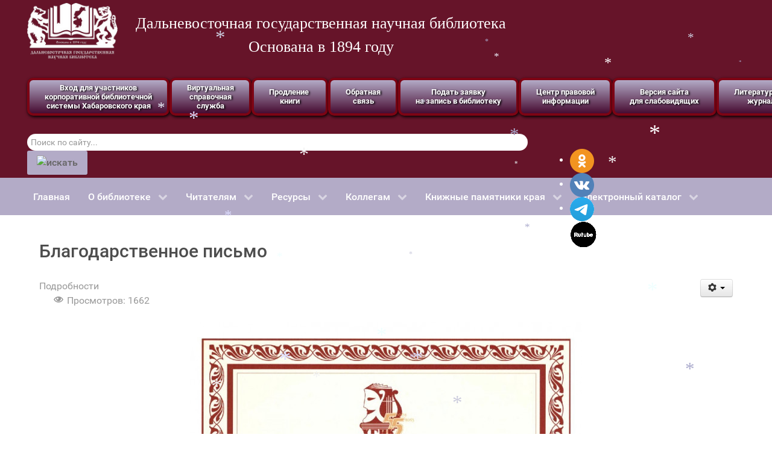

--- FILE ---
content_type: text/html; charset=utf-8
request_url: https://fessl.ru/news/blagodarstvennoe-pismo-7
body_size: 22597
content:
<!DOCTYPE html>
<html lang="ru-RU" dir="ltr">
        <head>
    
            <meta name="viewport" content="width=device-width, initial-scale=1.0">
        <meta http-equiv="X-UA-Compatible" content="IE=edge" />
        

        
            
    <meta charset="utf-8" />
	<base href="https://fessl.ru/news/blagodarstvennoe-pismo-7" />
	<meta property="og:type" content="article" />
	<meta property="og:image" content="https://fessl.ru/images/news/2023/05_23/BlP.jpg" />
	<meta property="og:title" content="Благодарственное письмо" />
	<meta property="og:url" content="http://fessl.ru/news/blagodarstvennoe-pismo-7" />
	<meta name="author" content="root" />
	<meta name="description" content="Сайт дальневосточной государственной научной библиотеки (ДВГНБ)" />
	<meta name="generator" content="Joomla! - Open Source Content Management" />
	<title>Благодарственное письмо</title>
	<link href="https://fessl.ru/component/search/?Itemid=552&amp;format=opensearch" rel="search" title="Искать Дальневосточная государственная научная библиотека " type="application/opensearchdescription+xml" />
	<link href="/favicon.ico" rel="shortcut icon" type="image/vnd.microsoft.icon" />
	<link href="https://fessl.ru/plugins/content/jllike/js/buttons.min.css?12" rel="stylesheet" />
	<link href="https://fessl.ru/plugins/content/pdf_embed/assets/css/style.css" rel="stylesheet" />
	<link href="/modules/mod_jm_social_icons/assets/default.css" rel="stylesheet" />
	<link href="/media/gantry5/assets/css/font-awesome.min.css" rel="stylesheet" />
	<link href="/media/gantry5/engines/nucleus/css-compiled/nucleus.css" rel="stylesheet" />
	<link href="/templates/g5_hydrogen/custom/css-compiled/hydrogen_13.css" rel="stylesheet" />
	<link href="/media/gantry5/assets/css/bootstrap-gantry.css" rel="stylesheet" />
	<link href="/media/gantry5/engines/nucleus/css-compiled/joomla.css" rel="stylesheet" />
	<link href="/media/jui/css/icomoon.css" rel="stylesheet" />
	<link href="/templates/g5_hydrogen/custom/css-compiled/hydrogen-joomla_13.css" rel="stylesheet" />
	<link href="/templates/g5_hydrogen/custom/css-compiled/custom_13.css" rel="stylesheet" />
	<link href="https://fessl.ru/plugins/content/mgthumbnails/slimbox18-mt13/slimbox.css" rel="stylesheet" />
	<style>

            .jllikeproSharesContayner a {border-radius: 15px; margin-left: 6px;}
            .jllikeproSharesContayner i {width: 30px;height: 30px;}
            .jllikeproSharesContayner span {height: 30px;line-height: 30px;font-size: 1rem;}
        
            @media screen and (max-width:800px) {
                .jllikeproSharesContayner {position: fixed;right: 0;bottom: 0; z-index: 999999; background-color: #fff!important;width: 100%;}
                .jllikeproSharesContayner .event-container > div {border-radius: 0; padding: 0; display: block;}
                .like .l-count {display:none}
                .jllikeproSharesContayner a {border-radius: 0!important;margin: 0!important;}
                .l-all-count {margin-left: 10px; margin-right: 10px;}
                .jllikeproSharesContayner i {width: 44px!important; border-radius: 0!important;}
                .l-ico {background-position: 50%!important}
                .likes-block_left {text-align:left;}
                .likes-block_right {text-align:right;}
                .likes-block_center {text-align:center;}
                .button_text {display: none;}
            }
            div.mod_search35 input[type="search"]{ width:auto; }div.mod_search134 input[type="search"]{ width:auto; }
	</style>
	<script type="application/json" class="joomla-script-options new">{"csrf.token":"7512ddd143b03ca5235e12fa730f6f51","system.paths":{"root":"","base":""}}</script>
	<script src="/media/jui/js/jquery.min.js?5c5e3b2626423761c730b2a70ed4e2f5"></script>
	<script src="/media/jui/js/jquery-noconflict.js?5c5e3b2626423761c730b2a70ed4e2f5"></script>
	<script src="/media/jui/js/jquery-migrate.min.js?5c5e3b2626423761c730b2a70ed4e2f5"></script>
	<script src="https://fessl.ru/plugins/content/jllike/js/buttons.min.js?12"></script>
	<script src="/media/system/js/caption.js?5c5e3b2626423761c730b2a70ed4e2f5"></script>
	<script src="/media/jui/js/bootstrap.min.js?5c5e3b2626423761c730b2a70ed4e2f5"></script>
	<script src="/media/system/js/core.js?5c5e3b2626423761c730b2a70ed4e2f5"></script>
	<script src="/media/system/js/html5fallback.js"></script>
	<script src="/plugins/content/mgthumbnails/slimbox18-mt13/mootools.js"></script>
	<script src="/plugins/content/mgthumbnails/slimbox18-mt13/slimbox.js"></script>
	<script>
            var jllickeproSettings = {
                url : "http://fessl.ru",
                typeGet : "0",
                enableCounters : 1,
                disableMoreLikes : 1,
                isCategory : 0,
                buttonsContayner : "",
                parentContayner : "div.jllikeproSharesContayner",
            };
				window.addEvent("domready", function() {
					$$("a.mgthumbnails_6937516c4feba").slimbox(
						{
							loop: true,
							overlayOpacity: 0.9,
							overlayFadeDuration: 300,
							imageFadeDuration: 300,
							resizeDuration: 300,
							captionAnimationDuration: 300,
							counterText: "Image {x} of {y}"
						}
					);
				});
			jQuery(window).on('load',  function() {
				new JCaption('img.caption');
			});
	</script>

    <!--[if (gte IE 8)&(lte IE 9)]>
        <script type="text/javascript" src="/media/gantry5/assets/js/html5shiv-printshiv.min.js"></script>
        <link rel="stylesheet" href="/media/gantry5/engines/nucleus/css/nucleus-ie9.css" type="text/css"/>
        <script type="text/javascript" src="/media/gantry5/assets/js/matchmedia.polyfill.js"></script>
        <![endif]-->
                        <link rel="stylesheet" href="/templates/g5_hydrogen/custom/css-compiled/new.css">
<script src="/templates/g5_hydrogen/custom/css-compiled/js.js" type="text/javascript"></script>
<script src="/templates/g5_hydrogen/custom/css-compiled/jquery.maskedinput.min.js" type="text/javascript"></script>
<script type="text/javascript" src="https://vk.com/js/api/openapi.js?168"></script>
                
  <link rel="image_src" href="https://fessl.ru/images/news/2023/05_23/BlP.jpg" />
</head>

    <body class="gantry site com_content view-article no-layout no-task dir-ltr itemid-6043 outline-13 g-offcanvas-left g-home g-style-preset4">
        <!-- VK Widget -->
<div id="vk_community_messages"></div>
<script type="text/javascript">
VK.Widgets.CommunityMessages("vk_community_messages", 118967110, {disableExpandChatSound: "1",tooltipButtonText: "Онлайн-консультант"});
</script>
                    

        <div id="g-offcanvas"  data-g-offcanvas-swipe="1" data-g-offcanvas-css3="1">
                        <div class="g-grid">                        

        <div class="g-block size-100">
             <div id="mobile-menu-2856-particle" class="g-content g-particle">            <div id="g-mobilemenu-container" data-g-menu-breakpoint="48rem"></div>
            </div>
        </div>
            </div>
    </div>
        <div id="g-page-surround">
            <div class="g-offcanvas-hide g-offcanvas-toggle" role="navigation" data-offcanvas-toggle aria-controls="g-offcanvas" aria-expanded="false"><i class="fa fa-fw fa-bars"></i></div>                        

                                            
                <header id="g-header">
                <div class="g-container">                                <div class="g-grid">                        

        <div class="g-block size-15">
             <div id="logo-5025-particle" class="g-content g-particle">            <a href="/" target="_self" title="" aria-label="" rel="home" class="gantry-logo">
                        <img src="/images/banners/fessl_logo2.png"  alt="" />
            </a>
            </div>
        </div>
                    

        <div class="g-block size-85 visible-desktop">
             <div id="custom-7691-particle" class="g-content g-particle">            <div style="font-family: Times New Roman; font-size: 26px; text-align:  center;">Дальневосточная государственная научная библиотека <br>Основана в 1894 году </div>
<script type="text/javascript">
var snowmax=35;
var snowcolor=new Array("#AAAACC","#DDDDFF","#CCCCDD","#F3F3F3","#F0FFFF","#FFFFFF","#EFF5FF")
var snowtype=new Array("Arial Black","Arial Narrow","Times","Comic Sans MS");
var snowletter="*";
var sinkspeed=0.6; 
var snowmaxsize=40;
var snowminsize=8;
var snowingzone=1;
  
  
var snow=new Array();
var marginbottom;
var marginright;
var timer;
var i_snow=0;
var x_mv=new Array();
var crds=new Array();
var lftrght=new Array();
var browserinfos=navigator.userAgent;
var ie5=document.all&&document.getElementById&&!browserinfos.match(/Opera/);
var ns6=document.getElementById&&!document.all;
var opera=browserinfos.match(/Opera/);
var browserok=ie5||ns6||opera;
function randommaker(range) {
    rand=Math.floor(range*Math.random());
    return rand;
}
function initsnow() {
    if (ie5 || opera) {
        marginbottom=document.body.clientHeight;
        marginright=document.body.clientWidth;
    }
    else if (ns6) {
        marginbottom=window.innerHeight;
        marginright=window.innerWidth;
    }
    var snowsizerange=snowmaxsize-snowminsize;
    for (i=0;i<=snowmax;i++) {
        crds[i]=0;
        lftrght[i]=Math.random()*15;
        x_mv[i]=0.03+Math.random()/10;
        snow[i]=document.getElementById("s"+i);
        snow[i].style.fontFamily=snowtype[randommaker(snowtype/length)];
        snow[i].size=randommaker(snowsizerange)+snowminsize;
        snow[i].style.fontSize=snow[i].size+"px";
        snow[i].style.color=snowcolor[randommaker(snowcolor.length)];
        snow[i].sink=sinkspeed*snow[i].size/5;
        if (snowingzone==1) {snow[i].posx=randommaker(marginright-snow[i].size)}
        if (snowingzone==2) {snow[i].posx=randommaker(marginright/2-snow[i].size)}
        if (snowingzone==3) {snow[i].posx=randommaker(marginright/2-snow[i].size)+marginright/4}
        if (snowingzone==4) {snow[i].posx=randommaker(marginright/2-snow[i].size)+marginright/2}
        snow[i].posy=randommaker(2*marginbottom-marginbottom-2*snow[i].size);
        snow[i].style.left=snow[i].posx+"px";
        snow[i].style.top=snow[i].posy+"px";
    }
    movesnow();
}
function movesnow() {
    for(i=0;i<=snowmax;i++) {
        crds[i]+=x_mv[i];
        snow[i].posy+=snow[i].sink;
        snow[i].style.left=snow[i].posx+lftrght[i]*Math.sin(crds[i])+"px";
        snow[i].style.top=snow[i].posy+"px";
        if (snow[i].posy>=marginbottom-2*snow[i].size || parseInt(snow[i].style.left)>(marginright-3*lftrght[i])) {
            if (snowingzone==1) {snow[i].posx=randommaker(marginright-snow[i].size)}
            if (snowingzone==2) {snow[i].posx=randommaker(marginright/2-snow[i].size)}
            if (snowingzone==3) {snow[i].posx=randommaker(marginright/2-snow[i].size)+marginright/4}
            if (snowingzone==4) {snow[i].posx=randommaker(marginright/2-snow[i].size)+marginright/2}
            snow[i].posy=0;
        }
    }
    var timer=setTimeout("movesnow()",50);
}
for (i=0;i<=snowmax;i++) {
    document.write("<span id='s"+i+"' style='position:absolute;top:-"+snowmaxsize+"px;'>"+snowletter+"</span>");
}
if (browserok) {
    window.onload=initsnow;
}
</script>
            </div>
        </div>
            </div>
                            <div class="g-grid">                        

        <div class="g-block size-100 visible-desktop">
             <div id="custom-5246-particle" class="g-content g-particle">            <div class="test-box">
<ul style="text-align: center; text-align-last: center;">
<li style="text-align: center;">
<a style="color: #fff;" target="_blank" href="http://62.249.142.210:44480/opacg/">
<button type="submit" class="fessl_button" style="line-height: 15px; font-size: 13px;">
Вход для участников</br>корпоративной библиотечной</br>системы Хабаровского края</button></a>
</li>
<li style="text-align: center;">
<a style="color: #fff" href="/virtual-help-service">
<button type="submit" 
class="fessl_button" style="line-height: 15px; font-size: 13px;">Виртуальная</br>справочная</br> служба</button></a>
</li>
<li style="text-align: center;">
<a style="color: #fff" href="https://fessl.ru/for-readers/onlajn-obsluzhivanie/prodlenie-knigi">
<button type="submit" 
class="fessl_button" style="line-height: 15px; font-size: 13px;">Продление </br>книги</button></a>
</li>
<li style="text-align: center;">
<a style="color: #fff" href="https://www.fessl.ru/for-readers/onlajn-obsluzhivanie/obratnaya-svyaz-2">
<button type="submit" 
class="fessl_button" style="line-height: 15px; font-size: 13px;">Обратная</br>связь</button></a>
</li>

<li style="text-align: center;">
<a style="color: #fff; font-size: 16px;" href="https://fessl.ru/index.php?option=com_rsform&formId=3" target="_blank">
<button type="submit" class="fessl_button" style="line-height: 15px; font-size: 13px;">Подать заявку</br>на запись в библиотеку</button></a>
</li>
<li style="text-align: center;">
<a style="color: #fff" href="/legal-information">
<button type="submit" class="fessl_button" style="line-height: 15px; font-size: 13px;">Центр правовой<br>информации</button></a>
</li>
<li style="text-align: center;">
<a href="/?template=accessibility" style="color: #fff; font-size: 13px;">
<button type="submit" class="fessl_button" style="line-height: 15px; font-size: 13px;">Версия сайта</br>для слабовидящих</button></a>
</li>
<li style="text-align: center;">
<a style="color: #fff;" target="_blank" href="http://www.litjournaldv.ru/">
<button type="submit" class="fessl_button" style="line-height: 15px; font-size: 13px;">
Литературно-художественный</br>журнал Дальний Восток</button></a>
</li>
</ul>
</div>
            </div>
        </div>
            </div>
                            <div class="g-grid">                        

        <div class="g-block size-100 visible-tablet visible-phone">
             <div id="custom-8745-particle" class="g-content g-particle">            <p style="text-align: center;">
<table id="mobile_menu" width="100%" border=1>
<tr>
<td width="100%">
<a style="color: #fff;" target="_blank" href="http://31.148.5.99:44480/opacg/">
<button type="submit" class="fessl_button_mobile" style="line-height: 11pt; font-size: 13pt; height: 50pt;">
Вход для участников<br>корпоративной библиотечной<br>системы Хабаровского края</button></a>
</td>
</tr>
<tr>
<td>
<a style="color: #fff; font-size: 12pt;" href="/virtual-help-service">
<button type="submit" class="fessl_button_mobile" style="line-height: 13pt;">Виртуальная</br>справочная служба</button></a>
</td>
</tr>
<tr>
<td>
<a style="color: #fff; font-size: 13tpx;" href="https://fessl.ru/index.php?option=com_rsform&formId=3" target="_blank">
<button type="submit" class="fessl_button_mobile" style="line-height: 13pt;">Подать заявку<br>на запись в библиотеку</button></a>
</td>
</tr>
<tr>
<td>
<a style="color: #fff" href="https://fessl.ru/for-readers/onlajn-obsluzhivanie/prodlenie-knigi">
<button type="submit" class="fessl_button_mobile" style="height: 38pt;">Продление книги</button></a>
</td>
</tr>
</table>
</p>
            </div>
        </div>
            </div>
                            <div class="g-grid">                        

        <div class="g-block size-73 visible-desktop">
             <div class="g-content">
                                    <div class="platform-content"><div class="moduletable ">
						<div class="search mod_search35">
	<form action="/news/blagodarstvennoe-pismo-7" method="post" class="form-inline">
		<label for="mod-search-searchword" class="element-invisible">Поиск по сайту</label> <input name="searchword" id="mod-search-searchword" maxlength="200"  class="inputbox search-query" type="search" size="100" placeholder="Поиск по сайту..." /> <input type="image" alt="искать" class="button" src="/modules/mod_search/search.png" onclick="this.form.searchword.focus();"/>		<input type="hidden" name="task" value="search" />
		<input type="hidden" name="option" value="com_search" />
		<input type="hidden" name="Itemid" value="552" />
	</form>
</div>
		</div></div>
            
        </div>
        </div>
                    

        <div class="g-block size-27">
             <div class="g-content">
                                    <div class="platform-content"><div class="moduletable ">
						
<div id="jmm-social-155" class="jmm-social default ">
	<div class="jmm-social-in view-1">
				<ul class="jmm-list items-4"><li class="jmm-item item-1 "><a class="jmm-link" href="https://ok.ru/nauchka.chitalnyzal" target="_blank" aria-label="Одноклассники" title="Одноклассники"><span class="jmm-img"><img src="/images/social-icons/ok.png" alt="Одноклассники"></span></a></li><li class="jmm-item item-2 "><a class="jmm-link" href="https://vk.com/dvgnb" target="_blank" aria-label="ВКонтакте" title="ВКонтакте"><span class="jmm-img"><img src="/images/social-icons/vk.png" alt="ВКонтакте"></span></a></li><li class="jmm-item item-3 telegram"><a class="jmm-link" href="https://t.me/DVGNB_1894" target="_blank" aria-label="Telegram" title="Telegram"><span class="jmm-img"><img src="/images/social-icons/TLG3.png" alt="Telegram"></span></a></li><li class="jmm-item item-4 rutube"><a class="jmm-link" href="https://rutube.ru/channel/25335653/" target="_blank" aria-label="Rutube" title="Rutube"><span class="jmm-img"><img src="/images/social-icons/m_rutube_logo_1.png" alt="Rutube"></span></a></li></ul>	</div>
</div>
		</div></div>
            
        </div>
        </div>
            </div>
                            <div class="g-grid">                        

        <div class="g-block size-100 visible-tablet visible-phone">
             <div class="g-content">
                                    <div class="platform-content"><div class="moduletable ">
						<div class="search mod_search134">
	<form action="/news/blagodarstvennoe-pismo-7" method="post" class="form-inline">
		<label for="mod-search-searchword" class="element-invisible">Поиск по сайту</label> <input name="searchword" id="mod-search-searchword" maxlength="200"  class="inputbox search-query" type="search" size="25" placeholder="Поиск по сайту..." /> <input type="image" alt="искать" class="button" src="/modules/mod_search/search.png" onclick="this.form.searchword.focus();"/>		<input type="hidden" name="task" value="search" />
		<input type="hidden" name="option" value="com_search" />
		<input type="hidden" name="Itemid" value="552" />
	</form>
</div>
		</div></div>
            
        </div>
        </div>
            </div>
            </div>
        
    </header>
                                
                <section id="g-navigation">
                <div class="g-container">                                <div class="g-grid">                        

        <div class="g-block size-100">
             <div id="menu-5961-particle" class="g-content g-particle">            <nav class="g-main-nav" data-g-hover-expand="true">
        <ul class="g-toplevel">
                                                                                                        
        
                        
        
                
        <li class="g-menu-item g-menu-item-type-component g-menu-item-480 g-standard  ">
            <a class="g-menu-item-container" href="/">
                                                                <span class="g-menu-item-content">
                                    <span class="g-menu-item-title">Главная</span>
            
                    </span>
                                                </a>
                                </li>
    
                                                                                        
        
                        
        
                
        <li class="g-menu-item g-menu-item-type-separator g-menu-item-486 g-parent g-standard  ">
            <div class="g-menu-item-container" data-g-menuparent="">                                                                            <span class="g-separator g-menu-item-content">            <span class="g-menu-item-title">О библиотеке</span>
            </span>
                                            <span class="g-menu-parent-indicator"></span>                            </div>                                            <ul class="g-dropdown g-inactive g-fade-in-up g-dropdown-right">
            <li class="g-dropdown-column">
                        <div class="g-grid">
                        <div class="g-block size-100">
            <ul class="g-sublevel">
                <li class="g-level-1 g-go-back">
                    <a class="g-menu-item-container" href="#" data-g-menuparent=""><span>Back</span></a>
                </li>
                                                                                                            
        
                        
        
                
        <li class="g-menu-item g-menu-item-type-component g-menu-item-496  ">
            <a class="g-menu-item-container" href="/about/contacts">
                                                                <span class="g-menu-item-content">
                                    <span class="g-menu-item-title">Контакты</span>
            
                    </span>
                                                </a>
                                </li>
    
                                                                                        
        
                        
        
                
        <li class="g-menu-item g-menu-item-type-component g-menu-item-497  ">
            <a class="g-menu-item-container" href="/about/requisites">
                                                                <span class="g-menu-item-content">
                                    <span class="g-menu-item-title">Реквизиты</span>
            
                    </span>
                                                </a>
                                </li>
    
                                                                                        
        
                        
        
                
        <li class="g-menu-item g-menu-item-type-component g-menu-item-487  ">
            <a class="g-menu-item-container" href="/about/history">
                                                                <span class="g-menu-item-content">
                                    <span class="g-menu-item-title">Страницы истории</span>
            
                    </span>
                                                </a>
                                </li>
    
                                                                                        
        
                        
        
                
        <li class="g-menu-item g-menu-item-type-component g-menu-item-4782  ">
            <a class="g-menu-item-container" href="/about/sved-uchred">
                                                                <span class="g-menu-item-content">
                                    <span class="g-menu-item-title">Сведения об учредителе</span>
            
                    </span>
                                                </a>
                                </li>
    
                                                                                        
        
                        
        
                
        <li class="g-menu-item g-menu-item-type-component g-menu-item-500  ">
            <a class="g-menu-item-container" href="/about/main-documents">
                                                                <span class="g-menu-item-content">
                                    <span class="g-menu-item-title">Основные документы</span>
            
                    </span>
                                                </a>
                                </li>
    
                                                                                        
        
                        
        
                
        <li class="g-menu-item g-menu-item-type-component g-menu-item-4035  ">
            <a class="g-menu-item-container" href="/about/main-documents-2">
                                                                <span class="g-menu-item-content">
                                    <span class="g-menu-item-title">Противодействие коррупции</span>
            
                    </span>
                                                </a>
                                </li>
    
                                                                                        
        
                        
        
                
        <li class="g-menu-item g-menu-item-type-component g-menu-item-501  ">
            <a class="g-menu-item-container" href="/about/awards">
                                                                <span class="g-menu-item-content">
                                    <span class="g-menu-item-title">Награды и благодарности</span>
            
                    </span>
                                                </a>
                                </li>
    
                                                                                        
        
                        
        
                
        <li class="g-menu-item g-menu-item-type-component g-menu-item-7591  ">
            <a class="g-menu-item-container" href="/about/nas-pozdravlyayut-24">
                                                                <span class="g-menu-item-content">
                                    <span class="g-menu-item-title">Нас поздравляют</span>
            
                    </span>
                                                </a>
                                </li>
    
                                                                                        
                                                                                                                                
                        
        
                
        <li class="g-menu-item g-menu-item-type-url g-menu-item-502  ">
            <a class="g-menu-item-container" href="/docs-downloads/2023/04_23/VAC_140423.pdf" target="_blank" rel="noopener&#x20;noreferrer">
                                                                <span class="g-menu-item-content">
                                    <span class="g-menu-item-title">Вакансии</span>
            
                    </span>
                                                </a>
                                </li>
    
                                                                                        
        
                        
        
                
        <li class="g-menu-item g-menu-item-type-component g-menu-item-495  ">
            <a class="g-menu-item-container" href="/about/schedule">
                                                                <span class="g-menu-item-content">
                                    <span class="g-menu-item-title">График работы</span>
            
                    </span>
                                                </a>
                                </li>
    
                                                                                        
        
                        
        
                
        <li class="g-menu-item g-menu-item-type-component g-menu-item-494  ">
            <a class="g-menu-item-container" href="/about/how-to-pass">
                                                                <span class="g-menu-item-content">
                                    <span class="g-menu-item-title">Схема проезда</span>
            
                    </span>
                                                </a>
                                </li>
    
                                                                                        
        
                        
        
                
        <li class="g-menu-item g-menu-item-type-component g-menu-item-5156  ">
            <a class="g-menu-item-container" href="/about/contacts-2">
                                                                <span class="g-menu-item-content">
                                    <span class="g-menu-item-title">С высоты птичьего полета</span>
            
                    </span>
                                                </a>
                                </li>
    
                                                                                        
        
                        
        
                
        <li class="g-menu-item g-menu-item-type-component g-menu-item-1163  ">
            <a class="g-menu-item-container" href="/about/statistic">
                                                                <span class="g-menu-item-content">
                                    <span class="g-menu-item-title">Статистика обращений</span>
            
                    </span>
                                                </a>
                                </li>
    
                                                                                        
        
                        
        
                
        <li class="g-menu-item g-menu-item-type-component g-menu-item-1579  ">
            <a class="g-menu-item-container" href="/about/na-ekranakh-tv">
                                                                <span class="g-menu-item-content">
                                    <span class="g-menu-item-title">Телевизионные сюжеты, радиопередачи</span>
            
                    </span>
                                                </a>
                                </li>
    
                                                                                        
        
                        
        
                
        <li class="g-menu-item g-menu-item-type-component g-menu-item-1600  ">
            <a class="g-menu-item-container" href="/about/na-stranitsakh-smi">
                                                                <span class="g-menu-item-content">
                                    <span class="g-menu-item-title">На страницах СМИ</span>
            
                    </span>
                                                </a>
                                </li>
    
                                                                                        
        
                        
        
                
        <li class="g-menu-item g-menu-item-type-component g-menu-item-2375  ">
            <a class="g-menu-item-container" href="/about/chinalang">
                                                                <span class="g-menu-item-content">
                                    <span class="g-menu-item-title">На китайском языке</span>
            
                    </span>
                                                </a>
                                </li>
    
                                                                                        
        
                        
        
                
        <li class="g-menu-item g-menu-item-type-component g-menu-item-6631  ">
            <a class="g-menu-item-container" href="/about/dostupnaya-sreda">
                                                                <span class="g-menu-item-content">
                                    <span class="g-menu-item-title">Доступная среда</span>
            
                    </span>
                                                </a>
                                </li>
    
    
            </ul>
        </div>
            </div>

            </li>
        </ul>
            </li>
    
                                                                                        
        
                        
        
                
        <li class="g-menu-item g-menu-item-type-separator g-menu-item-521 g-parent g-standard  ">
            <div class="g-menu-item-container" data-g-menuparent="">                                                                            <span class="g-separator g-menu-item-content">            <span class="g-menu-item-title">Читателям</span>
            </span>
                                            <span class="g-menu-parent-indicator"></span>                            </div>                                            <ul class="g-dropdown g-inactive g-fade-in-up g-dropdown-right">
            <li class="g-dropdown-column">
                        <div class="g-grid">
                        <div class="g-block size-100">
            <ul class="g-sublevel">
                <li class="g-level-1 g-go-back">
                    <a class="g-menu-item-container" href="#" data-g-menuparent=""><span>Back</span></a>
                </li>
                                                                                                            
        
                        
        
                
        <li class="g-menu-item g-menu-item-type-component g-menu-item-499  ">
            <a class="g-menu-item-container" href="/for-readers/rules-of-record">
                                                                <span class="g-menu-item-content">
                                    <span class="g-menu-item-title">Правила записи в библиотеку</span>
            
                    </span>
                                                </a>
                                </li>
    
                                                                                        
        
                        
        
                
        <li class="g-menu-item g-menu-item-type-component g-menu-item-7251  ">
            <a class="g-menu-item-container" href="/for-readers/uslugi-2">
                                                                <span class="g-menu-item-content">
                                    <span class="g-menu-item-title">Часто задаваемые вопросы</span>
            
                    </span>
                                                </a>
                                </li>
    
                                                                                        
        
                        
        
                
        <li class="g-menu-item g-menu-item-type-component g-menu-item-725  ">
            <a class="g-menu-item-container" href="/for-readers/uslugi">
                                                                <span class="g-menu-item-content">
                                    <span class="g-menu-item-title">Услуги</span>
            
                    </span>
                                                </a>
                                </li>
    
                                                                                        
        
                        
        
                
        <li class="g-menu-item g-menu-item-type-component g-menu-item-1550 g-parent g-menu-item-link-parent ">
            <a class="g-menu-item-container" href="/for-readers/onlajn-obsluzhivanie">
                                                                <span class="g-menu-item-content">
                                    <span class="g-menu-item-title">Онлайн обслуживание</span>
            
                    </span>
                    <span class="g-menu-parent-indicator" data-g-menuparent=""></span>                            </a>
                                                        <ul class="g-dropdown g-inactive g-fade-in-up g-dropdown-right">
            <li class="g-dropdown-column">
                        <div class="g-grid">
                        <div class="g-block size-100">
            <ul class="g-sublevel">
                <li class="g-level-2 g-go-back">
                    <a class="g-menu-item-container" href="#" data-g-menuparent=""><span>Back</span></a>
                </li>
                                                                                                            
        
                        
        
                
        <li class="g-menu-item g-menu-item-type-url g-menu-item-1552  ">
            <a class="g-menu-item-container" href="https://fessl.ru/index.php?option=com_rsform&amp;formId=3">
                                                                <span class="g-menu-item-content">
                                    <span class="g-menu-item-title">Подать заявку на запись в библиотеку</span>
            
                    </span>
                                                </a>
                                </li>
    
                                                                                        
        
                        
        
                
        <li class="g-menu-item g-menu-item-type-component g-menu-item-1551  ">
            <a class="g-menu-item-container" href="/for-readers/onlajn-obsluzhivanie/prodlenie-knigi">
                                                                <span class="g-menu-item-content">
                                    <span class="g-menu-item-title">Продление книги</span>
            
                    </span>
                                                </a>
                                </li>
    
                                                                                        
        
                        
        
                
        <li class="g-menu-item g-menu-item-type-url g-menu-item-1553  ">
            <a class="g-menu-item-container" href="/virtual-help-service">
                                                                <span class="g-menu-item-content">
                                    <span class="g-menu-item-title">Виртуальная справочная служба</span>
            
                    </span>
                                                </a>
                                </li>
    
                                                                                        
        
                        
        
                
        <li class="g-menu-item g-menu-item-type-component g-menu-item-1300  ">
            <a class="g-menu-item-container" href="/for-readers/onlajn-obsluzhivanie/obratnaya-svyaz-2">
                                                                <span class="g-menu-item-content">
                                    <span class="g-menu-item-title">Обратная связь</span>
            
                    </span>
                                                </a>
                                </li>
    
    
            </ul>
        </div>
            </div>

            </li>
        </ul>
            </li>
    
                                                                                        
        
                        
        
                
        <li class="g-menu-item g-menu-item-type-component g-menu-item-505 g-parent g-menu-item-link-parent ">
            <a class="g-menu-item-container" href="/for-readers/departments-of-service">
                                                                <span class="g-menu-item-content">
                                    <span class="g-menu-item-title">Отделы обслуживания</span>
            
                    </span>
                    <span class="g-menu-parent-indicator" data-g-menuparent=""></span>                            </a>
                                                        <ul class="g-dropdown g-inactive g-fade-in-up g-dropdown-right">
            <li class="g-dropdown-column">
                        <div class="g-grid">
                        <div class="g-block size-100">
            <ul class="g-sublevel">
                <li class="g-level-2 g-go-back">
                    <a class="g-menu-item-container" href="#" data-g-menuparent=""><span>Back</span></a>
                </li>
                                                                                                            
        
                        
        
                
        <li class="g-menu-item g-menu-item-type-component g-menu-item-507 g-parent g-menu-item-link-parent ">
            <a class="g-menu-item-container" href="/for-readers/departments-of-service/subscription-dept">
                                                                <span class="g-menu-item-content">
                                    <span class="g-menu-item-title">Отдел абонемент</span>
            
                    </span>
                    <span class="g-menu-parent-indicator" data-g-menuparent=""></span>                            </a>
                                                        <ul class="g-dropdown g-inactive g-fade-in-up g-dropdown-right">
            <li class="g-dropdown-column">
                        <div class="g-grid">
                        <div class="g-block size-100">
            <ul class="g-sublevel">
                <li class="g-level-3 g-go-back">
                    <a class="g-menu-item-container" href="#" data-g-menuparent=""><span>Back</span></a>
                </li>
                                                                                                            
        
                        
        
                
        <li class="g-menu-item g-menu-item-type-component g-menu-item-2983  ">
            <a class="g-menu-item-container" href="/for-readers/departments-of-service/subscription-dept/novye-postupleniya-v-otdel-abonement-dvgnb-2020">
                                                                <span class="g-menu-item-content">
                                    <span class="g-menu-item-title">Новые поступления в отдел «Абонемент»</span>
            
                    </span>
                                                </a>
                                </li>
    
    
            </ul>
        </div>
            </div>

            </li>
        </ul>
            </li>
    
                                                                                        
        
                        
        
                
        <li class="g-menu-item g-menu-item-type-component g-menu-item-508 g-parent g-menu-item-link-parent ">
            <a class="g-menu-item-container" href="/for-readers/departments-of-service/service-dept">
                                                                <span class="g-menu-item-content">
                                    <span class="g-menu-item-title">Отдел обслуживания и фондов</span>
            
                    </span>
                    <span class="g-menu-parent-indicator" data-g-menuparent=""></span>                            </a>
                                                        <ul class="g-dropdown g-inactive g-fade-in-up g-dropdown-right">
            <li class="g-dropdown-column">
                        <div class="g-grid">
                        <div class="g-block size-100">
            <ul class="g-sublevel">
                <li class="g-level-3 g-go-back">
                    <a class="g-menu-item-container" href="#" data-g-menuparent=""><span>Back</span></a>
                </li>
                                                                                                            
        
                        
        
                
        <li class="g-menu-item g-menu-item-type-component g-menu-item-4569  ">
            <a class="g-menu-item-container" href="/for-readers/departments-of-service/service-dept/novye-postupleniya-literatury-v-fond-chitalnogo-zala">
                                                                <span class="g-menu-item-content">
                                    <span class="g-menu-item-title">Новые поступления литературы в фонд читального зала</span>
            
                    </span>
                                                </a>
                                </li>
    
    
            </ul>
        </div>
            </div>

            </li>
        </ul>
            </li>
    
                                                                                        
        
                        
        
                
        <li class="g-menu-item g-menu-item-type-component g-menu-item-593 g-parent g-menu-item-link-parent ">
            <a class="g-menu-item-container" href="/for-readers/departments-of-service/cibobk">
                                                                <span class="g-menu-item-content">
                                    <span class="g-menu-item-title">Центр информационно-библиографического обслуживания, библиографии и краеведения</span>
            
                    </span>
                    <span class="g-menu-parent-indicator" data-g-menuparent=""></span>                            </a>
                                                        <ul class="g-dropdown g-inactive g-fade-in-up g-dropdown-right">
            <li class="g-dropdown-column">
                        <div class="g-grid">
                        <div class="g-block size-100">
            <ul class="g-sublevel">
                <li class="g-level-3 g-go-back">
                    <a class="g-menu-item-container" href="#" data-g-menuparent=""><span>Back</span></a>
                </li>
                                                                                                            
        
                        
        
                
        <li class="g-menu-item g-menu-item-type-component g-menu-item-744  ">
            <a class="g-menu-item-container" href="/for-readers/departments-of-service/cibobk/regional-liter1">
                                                                <span class="g-menu-item-content">
                                    <span class="g-menu-item-title">Группа краеведческой библиографии и распространения краеведческих изданий</span>
            
                    </span>
                                                </a>
                                </li>
    
                                                                                        
        
                        
        
                
        <li class="g-menu-item g-menu-item-type-url g-menu-item-4555  ">
            <a class="g-menu-item-container" href="https://fessl.ru/docs-downloads/2021/11_21/DSL.pdf">
                                                                <span class="g-menu-item-content">
                                    <span class="g-menu-item-title">Дмитрий Сергеевич Лихачев</span>
            
                    </span>
                                                </a>
                                </li>
    
                                                                                        
        
                        
        
                
        <li class="g-menu-item g-menu-item-type-component g-menu-item-745  ">
            <a class="g-menu-item-container" href="/for-readers/departments-of-service/cibobk/june-1">
                                                                <span class="g-menu-item-content">
                                    <span class="g-menu-item-title">1 июня – Международный день защиты детей : иллюстрированный список</span>
            
                    </span>
                                                </a>
                                </li>
    
                                                                                        
        
                        
        
                
        <li class="g-menu-item g-menu-item-type-component g-menu-item-746  ">
            <a class="g-menu-item-container" href="/for-readers/departments-of-service/cibobk/gibdd">
                                                                <span class="g-menu-item-content">
                                    <span class="g-menu-item-title">3 июля – День ГИБДД : иллюстрированный список</span>
            
                    </span>
                                                </a>
                                </li>
    
                                                                                        
        
                        
        
                
        <li class="g-menu-item g-menu-item-type-url g-menu-item-747  ">
            <a class="g-menu-item-container" href="http://metobib.east-site.ru/">
                                                                <span class="g-menu-item-content">
                                    <span class="g-menu-item-title">Библиография в научной работе : метод. пособие для студентов и аспирантов</span>
            
                    </span>
                                                </a>
                                </li>
    
                                                                                        
        
                        
        
                
        <li class="g-menu-item g-menu-item-type-url g-menu-item-748  ">
            <a class="g-menu-item-container" href="http://hc.east-site.ru/">
                                                                <span class="g-menu-item-content">
                                    <span class="g-menu-item-title">…Вписаны особою строкою в историю Герои-города : библиографический справочник. - 2-е изд.</span>
            
                    </span>
                                                </a>
                                </li>
    
                                                                                        
        
                        
        
                
        <li class="g-menu-item g-menu-item-type-component g-menu-item-749  ">
            <a class="g-menu-item-container" href="/for-readers/departments-of-service/cibobk/teacher-day">
                                                                <span class="g-menu-item-content">
                                    <span class="g-menu-item-title">«Спасибо, что конца урокам нет…» : библиографические материалы ко Дню учителя</span>
            
                    </span>
                                                </a>
                                </li>
    
                                                                                        
        
                        
        
                
        <li class="g-menu-item g-menu-item-type-url g-menu-item-750  ">
            <a class="g-menu-item-container" href="http://1st-war.east-site.ru/">
                                                                <span class="g-menu-item-content">
                                    <span class="g-menu-item-title">К 100-летию со дня начала Первой мировой войны-Испепеляющие годы</span>
            
                    </span>
                                                </a>
                                </li>
    
                                                                                        
        
                        
        
                
        <li class="g-menu-item g-menu-item-type-component g-menu-item-751  ">
            <a class="g-menu-item-container" href="/for-readers/departments-of-service/cibobk/ssp16">
                                                                <span class="g-menu-item-content">
                                    <span class="g-menu-item-title">Сергей Сергеевич Прокофьев</span>
            
                    </span>
                                                </a>
                                </li>
    
                                                                                        
        
                        
        
                
        <li class="g-menu-item g-menu-item-type-url g-menu-item-752  ">
            <a class="g-menu-item-container" href="https://fessl.ru/docs-downloads/10_16/KARAMZIN.pdf">
                                                                <span class="g-menu-item-content">
                                    <span class="g-menu-item-title">Николай Михайлович Карамзин</span>
            
                    </span>
                                                </a>
                                </li>
    
                                                                                        
        
                        
        
                
        <li class="g-menu-item g-menu-item-type-component g-menu-item-753  ">
            <a class="g-menu-item-container" href="/for-readers/departments-of-service/cibobk/fin16">
                                                                <span class="g-menu-item-content">
                                    <span class="g-menu-item-title">Коллекция литературы на русском языке от Посольства Финляндии</span>
            
                    </span>
                                                </a>
                                </li>
    
                                                                                        
        
                        
        
                
        <li class="g-menu-item g-menu-item-type-url g-menu-item-754  ">
            <a class="g-menu-item-container" href="https://fessl.ru/docs-downloads/01_17/OOPT_2016.pdf">
                                                                <span class="g-menu-item-content">
                                    <span class="g-menu-item-title">Особо охраняемые природные территории (библиографический указатель)</span>
            
                    </span>
                                                </a>
                                </li>
    
                                                                                        
        
                        
        
                
        <li class="g-menu-item g-menu-item-type-url g-menu-item-2258  ">
            <a class="g-menu-item-container" href="https://fessl.ru/docs-downloads/12_17/kvest-kak-populyarnaya-forma-raboty-s-molodezhyu.pdf">
                                                                <span class="g-menu-item-content">
                                    <span class="g-menu-item-title">Квест как популярная форма работы с молодежью (библиографический указатель)</span>
            
                    </span>
                                                </a>
                                </li>
    
    
            </ul>
        </div>
            </div>

            </li>
        </ul>
            </li>
    
                                                                                        
        
                        
        
                
        <li class="g-menu-item g-menu-item-type-component g-menu-item-510 g-parent g-menu-item-link-parent ">
            <a class="g-menu-item-container" href="/for-readers/departments-of-service/cross-cultural-communications-dept">
                                                                <span class="g-menu-item-content">
                                    <span class="g-menu-item-title">Центр доступа к электронным ресурсам и межкультурных коммуникаций</span>
            
                    </span>
                    <span class="g-menu-parent-indicator" data-g-menuparent=""></span>                            </a>
                                                        <ul class="g-dropdown g-inactive g-fade-in-up g-dropdown-right">
            <li class="g-dropdown-column">
                        <div class="g-grid">
                        <div class="g-block size-100">
            <ul class="g-sublevel">
                <li class="g-level-3 g-go-back">
                    <a class="g-menu-item-container" href="#" data-g-menuparent=""><span>Back</span></a>
                </li>
                                                                                                            
        
                        
        
                
        <li class="g-menu-item g-menu-item-type-component g-menu-item-511  ">
            <a class="g-menu-item-container" href="/for-readers/departments-of-service/cross-cultural-communications-dept/chinese-resources-zone">
                                                                <span class="g-menu-item-content">
                                    <span class="g-menu-item-title">Зона информационных ресурсов на китайском языке</span>
            
                    </span>
                                                </a>
                                </li>
    
                                                                                        
        
                        
        
                
        <li class="g-menu-item g-menu-item-type-component g-menu-item-512  ">
            <a class="g-menu-item-container" href="/for-readers/departments-of-service/cross-cultural-communications-dept/japanese-resources-zone">
                                                                <span class="g-menu-item-content">
                                    <span class="g-menu-item-title">Зона информационных ресурсов на японском языке</span>
            
                    </span>
                                                </a>
                                </li>
    
                                                                                        
        
                        
        
                
        <li class="g-menu-item g-menu-item-type-component g-menu-item-513  ">
            <a class="g-menu-item-container" href="/for-readers/departments-of-service/cross-cultural-communications-dept/german-resources-zone">
                                                                <span class="g-menu-item-content">
                                    <span class="g-menu-item-title">Зона информационных ресурсов на немецком языке</span>
            
                    </span>
                                                </a>
                                </li>
    
                                                                                        
        
                        
        
                
        <li class="g-menu-item g-menu-item-type-component g-menu-item-516  ">
            <a class="g-menu-item-container" href="/for-readers/departments-of-service/cross-cultural-communications-dept/int-book-exchange">
                                                                <span class="g-menu-item-content">
                                    <span class="g-menu-item-title">Международный книгообмен</span>
            
                    </span>
                                                </a>
                                </li>
    
                                                                                        
        
                        
        
                
        <li class="g-menu-item g-menu-item-type-component g-menu-item-517  ">
            <a class="g-menu-item-container" href="/for-readers/departments-of-service/cross-cultural-communications-dept/periodicals-dprk">
                                                                <span class="g-menu-item-content">
                                    <span class="g-menu-item-title">Периодические издания КНДР</span>
            
                    </span>
                                                </a>
                                </li>
    
                                                                                        
        
                        
        
                
        <li class="g-menu-item g-menu-item-type-component g-menu-item-518  ">
            <a class="g-menu-item-container" href="/for-readers/departments-of-service/cross-cultural-communications-dept/virtual-exhibitions">
                                                                <span class="g-menu-item-content">
                                    <span class="g-menu-item-title">Виртуальные выставки ЦМКМТ</span>
            
                    </span>
                                                </a>
                                </li>
    
    
            </ul>
        </div>
            </div>

            </li>
        </ul>
            </li>
    
                                                                                        
        
                        
        
                
        <li class="g-menu-item g-menu-item-type-component g-menu-item-506  ">
            <a class="g-menu-item-container" href="/for-readers/departments-of-service/info-lib-resources">
                                                                <span class="g-menu-item-content">
                                    <span class="g-menu-item-title">Центр корпоративных информационных библиотечных ресурсов</span>
            
                    </span>
                                                </a>
                                </li>
    
                                                                                        
        
                        
        
                
        <li class="g-menu-item g-menu-item-type-component g-menu-item-509 g-parent g-menu-item-link-parent ">
            <a class="g-menu-item-container" href="/for-readers/departments-of-service/ckbo">
                                                                <span class="g-menu-item-content">
                                    <span class="g-menu-item-title">Центр комплексного библиотечного обслуживания</span>
            
                    </span>
                    <span class="g-menu-parent-indicator" data-g-menuparent=""></span>                            </a>
                                                        <ul class="g-dropdown g-inactive g-fade-in-up g-dropdown-right">
            <li class="g-dropdown-column">
                        <div class="g-grid">
                        <div class="g-block size-100">
            <ul class="g-sublevel">
                <li class="g-level-3 g-go-back">
                    <a class="g-menu-item-container" href="#" data-g-menuparent=""><span>Back</span></a>
                </li>
                                                                                                            
        
                        
        
                
        <li class="g-menu-item g-menu-item-type-component g-menu-item-759  ">
            <a class="g-menu-item-container" href="/for-readers/departments-of-service/ckbo/periodic-liter">
                                                                <span class="g-menu-item-content">
                                    <span class="g-menu-item-title">Отдел периодической печати</span>
            
                    </span>
                                                </a>
                                </li>
    
                                                                                        
        
                        
        
                
        <li class="g-menu-item g-menu-item-type-component g-menu-item-760  ">
            <a class="g-menu-item-container" href="/for-readers/departments-of-service/ckbo/agricultural-literature">
                                                                <span class="g-menu-item-content">
                                    <span class="g-menu-item-title">Группа по сельскохозяйственной литературе, нормативно-технической документации и библиографии</span>
            
                    </span>
                                                </a>
                                </li>
    
                                                                                        
        
                        
        
                
        <li class="g-menu-item g-menu-item-type-component g-menu-item-761  ">
            <a class="g-menu-item-container" href="/for-readers/departments-of-service/ckbo/music-note">
                                                                <span class="g-menu-item-content">
                                    <span class="g-menu-item-title">Группа нотных изданий и музыкальных звукозаписей</span>
            
                    </span>
                                                </a>
                                </li>
    
    
            </ul>
        </div>
            </div>

            </li>
        </ul>
            </li>
    
                                                                                        
        
                        
        
                
        <li class="g-menu-item g-menu-item-type-component g-menu-item-601 g-parent g-menu-item-link-parent ">
            <a class="g-menu-item-container" href="/for-readers/departments-of-service/khvprlib-dept">
                                                                <span class="g-menu-item-content">
                                    <span class="g-menu-item-title">Хабаровский региональный центр с доступом к ресурсам Президентской библиотеки имени Б.Н.Ельцина</span>
            
                    </span>
                    <span class="g-menu-parent-indicator" data-g-menuparent=""></span>                            </a>
                                                        <ul class="g-dropdown g-inactive g-fade-in-up g-dropdown-right">
            <li class="g-dropdown-column">
                        <div class="g-grid">
                        <div class="g-block size-100">
            <ul class="g-sublevel">
                <li class="g-level-3 g-go-back">
                    <a class="g-menu-item-container" href="#" data-g-menuparent=""><span>Back</span></a>
                </li>
                                                                                                            
        
                        
        
                
        <li class="g-menu-item g-menu-item-type-component g-menu-item-762  ">
            <a class="g-menu-item-container" href="/for-readers/departments-of-service/khvprlib-dept/start-khvprlib">
                                                                <span class="g-menu-item-content">
                                    <span class="g-menu-item-title">Открытие ХРЦПБ</span>
            
                    </span>
                                                </a>
                                </li>
    
                                                                                        
        
                        
        
                
        <li class="g-menu-item g-menu-item-type-component g-menu-item-763  ">
            <a class="g-menu-item-container" href="/for-readers/departments-of-service/khvprlib-dept/khvprlib-library-day">
                                                                <span class="g-menu-item-content">
                                    <span class="g-menu-item-title">Общероссийский день библиотек в ХРЦПБ - 27 мая 2013</span>
            
                    </span>
                                                </a>
                                </li>
    
                                                                                        
        
                        
        
                
        <li class="g-menu-item g-menu-item-type-component g-menu-item-764  ">
            <a class="g-menu-item-container" href="/for-readers/departments-of-service/khvprlib-dept/flagrf">
                                                                <span class="g-menu-item-content">
                                    <span class="g-menu-item-title">День Государственного Флага Российской Федерации</span>
            
                    </span>
                                                </a>
                                </li>
    
                                                                                        
        
                        
        
                
        <li class="g-menu-item g-menu-item-type-component g-menu-item-765  ">
            <a class="g-menu-item-container" href="/for-readers/departments-of-service/khvprlib-dept/fleshmob-khv">
                                                                <span class="g-menu-item-content">
                                    <span class="g-menu-item-title">Флешмоб, посвященный дню образования Хабаровского края!</span>
            
                    </span>
                                                </a>
                                </li>
    
                                                                                        
        
                        
        
                
        <li class="g-menu-item g-menu-item-type-url g-menu-item-766  ">
            <a class="g-menu-item-container" href="https://fessl.ru/docs-downloads/khvprlib/rules_khvprlib.pdf">
                                                                <span class="g-menu-item-content">
                                    <span class="g-menu-item-title">Правила пользования ХРЦПБ </span>
            
                    </span>
                                                </a>
                                </li>
    
    
            </ul>
        </div>
            </div>

            </li>
        </ul>
            </li>
    
                                                                                        
        
                        
        
                
        <li class="g-menu-item g-menu-item-type-component g-menu-item-602 g-parent g-menu-item-link-parent ">
            <a class="g-menu-item-container" href="/for-readers/departments-of-service/kp">
                                                                <span class="g-menu-item-content">
                                    <span class="g-menu-item-title">Центр консервации документов и изучения книжных памятников Хабаровского края</span>
            
                    </span>
                    <span class="g-menu-parent-indicator" data-g-menuparent=""></span>                            </a>
                                                        <ul class="g-dropdown g-inactive g-fade-in-up g-dropdown-right">
            <li class="g-dropdown-column">
                        <div class="g-grid">
                        <div class="g-block size-100">
            <ul class="g-sublevel">
                <li class="g-level-3 g-go-back">
                    <a class="g-menu-item-container" href="#" data-g-menuparent=""><span>Back</span></a>
                </li>
                                                                                                            
        
                        
        
                
        <li class="g-menu-item g-menu-item-type-component g-menu-item-767  ">
            <a class="g-menu-item-container" href="/for-readers/departments-of-service/kp/conservation-center">
                                                                <span class="g-menu-item-content">
                                    <span class="g-menu-item-title">Центр консервации библиотечных фондов</span>
            
                    </span>
                                                </a>
                                </li>
    
    
            </ul>
        </div>
            </div>

            </li>
        </ul>
            </li>
    
    
            </ul>
        </div>
            </div>

            </li>
        </ul>
            </li>
    
                                                                                        
        
                        
        
                
        <li class="g-menu-item g-menu-item-type-component g-menu-item-666 g-parent g-menu-item-link-parent ">
            <a class="g-menu-item-container" href="/for-readers/clubs">
                                                                <span class="g-menu-item-content">
                                    <span class="g-menu-item-title">Клубные объединения</span>
            
                    </span>
                    <span class="g-menu-parent-indicator" data-g-menuparent=""></span>                            </a>
                                                        <ul class="g-dropdown g-inactive g-fade-in-up g-dropdown-right">
            <li class="g-dropdown-column">
                        <div class="g-grid">
                        <div class="g-block size-100">
            <ul class="g-sublevel">
                <li class="g-level-2 g-go-back">
                    <a class="g-menu-item-container" href="#" data-g-menuparent=""><span>Back</span></a>
                </li>
                                                                                                            
        
                        
        
                
        <li class="g-menu-item g-menu-item-type-component g-menu-item-5706  ">
            <a class="g-menu-item-container" href="/for-readers/clubs/amuria-club-2">
                                                                <span class="g-menu-item-content">
                                    <span class="g-menu-item-title">Диспут-киноклуб «Залив Счастья»</span>
            
                    </span>
                                                </a>
                                </li>
    
                                                                                        
        
                        
        
                
        <li class="g-menu-item g-menu-item-type-component g-menu-item-668  ">
            <a class="g-menu-item-container" href="/for-readers/clubs/amuria-club">
                                                                <span class="g-menu-item-content">
                                    <span class="g-menu-item-title">Литературная площадка &quot;АМУРиЯ&quot;</span>
            
                    </span>
                                                </a>
                                </li>
    
                                                                                        
        
                        
        
                
        <li class="g-menu-item g-menu-item-type-component g-menu-item-669  ">
            <a class="g-menu-item-container" href="/for-readers/clubs/sadovod">
                                                                <span class="g-menu-item-content">
                                    <span class="g-menu-item-title">Клуб «Садовод»</span>
            
                    </span>
                                                </a>
                                </li>
    
                                                                                        
        
                        
        
                
        <li class="g-menu-item g-menu-item-type-component g-menu-item-670  ">
            <a class="g-menu-item-container" href="/for-readers/clubs/olimp">
                                                                <span class="g-menu-item-content">
                                    <span class="g-menu-item-title">Клуб &quot;Олимп&quot;</span>
            
                    </span>
                                                </a>
                                </li>
    
                                                                                        
        
                        
        
                
        <li class="g-menu-item g-menu-item-type-component g-menu-item-673  ">
            <a class="g-menu-item-container" href="/for-readers/clubs/lira">
                                                                <span class="g-menu-item-content">
                                    <span class="g-menu-item-title">Литературно - музыкальная гостиная «Лира»</span>
            
                    </span>
                                                </a>
                                </li>
    
                                                                                        
        
                        
        
                
        <li class="g-menu-item g-menu-item-type-component g-menu-item-671  ">
            <a class="g-menu-item-container" href="/for-readers/clubs/klub-lyubitelej-nemetskogo-yazyka-i-kultury">
                                                                <span class="g-menu-item-content">
                                    <span class="g-menu-item-title">Клуб любителей немецкого языка и культуры</span>
            
                    </span>
                                                </a>
                                </li>
    
                                                                                        
        
                        
        
                
        <li class="g-menu-item g-menu-item-type-component g-menu-item-672  ">
            <a class="g-menu-item-container" href="/for-readers/clubs/club-of-japan-today">
                                                                <span class="g-menu-item-content">
                                    <span class="g-menu-item-title">Клуб любителей культуры и традиций Японии &quot;Япония сегодня&quot;</span>
            
                    </span>
                                                </a>
                                </li>
    
                                                                                        
        
                        
        
                
        <li class="g-menu-item g-menu-item-type-component g-menu-item-674  ">
            <a class="g-menu-item-container" href="/for-readers/clubs/kraeved">
                                                                <span class="g-menu-item-content">
                                    <span class="g-menu-item-title">Клуб &quot;Краевед&quot;</span>
            
                    </span>
                                                </a>
                                </li>
    
                                                                                        
        
                        
        
                
        <li class="g-menu-item g-menu-item-type-component g-menu-item-1580  ">
            <a class="g-menu-item-container" href="/for-readers/clubs/klub-spektr">
                                                                <span class="g-menu-item-content">
                                    <span class="g-menu-item-title">Клуб &quot;Спектр&quot;</span>
            
                    </span>
                                                </a>
                                </li>
    
                                                                                        
        
                        
        
                
        <li class="g-menu-item g-menu-item-type-component g-menu-item-4283  ">
            <a class="g-menu-item-container" href="/for-readers/clubs/kitajskij-klub-panda">
                                                                <span class="g-menu-item-content">
                                    <span class="g-menu-item-title">Китайский клуб «ПАНДА»</span>
            
                    </span>
                                                </a>
                                </li>
    
                                                                                        
        
                        
        
                
        <li class="g-menu-item g-menu-item-type-component g-menu-item-4777  ">
            <a class="g-menu-item-container" href="/for-readers/clubs/yaponskij-razgovornyj-klub">
                                                                <span class="g-menu-item-content">
                                    <span class="g-menu-item-title">Японский разговорный клуб</span>
            
                    </span>
                                                </a>
                                </li>
    
                                                                                        
        
                        
        
                
        <li class="g-menu-item g-menu-item-type-component g-menu-item-4765  ">
            <a class="g-menu-item-container" href="/for-readers/clubs/muzykalnyj-klub-biblionota">
                                                                <span class="g-menu-item-content">
                                    <span class="g-menu-item-title">Музыкальный клуб «Библионота»</span>
            
                    </span>
                                                </a>
                                </li>
    
    
            </ul>
        </div>
            </div>

            </li>
        </ul>
            </li>
    
                                                                                        
        
                        
        
                
        <li class="g-menu-item g-menu-item-type-component g-menu-item-675 g-parent g-menu-item-link-parent ">
            <a class="g-menu-item-container" href="/for-readers/ekskursionnye-marshruty">
                                                                <span class="g-menu-item-content">
                                    <span class="g-menu-item-title">Экскурсионные маршруты</span>
            
                    </span>
                    <span class="g-menu-parent-indicator" data-g-menuparent=""></span>                            </a>
                                                        <ul class="g-dropdown g-inactive g-fade-in-up g-dropdown-right">
            <li class="g-dropdown-column">
                        <div class="g-grid">
                        <div class="g-block size-100">
            <ul class="g-sublevel">
                <li class="g-level-2 g-go-back">
                    <a class="g-menu-item-container" href="#" data-g-menuparent=""><span>Back</span></a>
                </li>
                                                                                                            
        
                        
        
                
        <li class="g-menu-item g-menu-item-type-component g-menu-item-676  ">
            <a class="g-menu-item-container" href="/for-readers/ekskursionnye-marshruty/plusnin">
                                                                <span class="g-menu-item-content">
                                    <span class="g-menu-item-title">Экскурсия №1: Доходный дом купцов Плюсниных</span>
            
                    </span>
                                                </a>
                                </li>
    
                                                                                        
        
                        
        
                
        <li class="g-menu-item g-menu-item-type-component g-menu-item-677  ">
            <a class="g-menu-item-container" href="/for-readers/ekskursionnye-marshruty/kuzminski">
                                                                <span class="g-menu-item-content">
                                    <span class="g-menu-item-title">Экскурсия №2: Доходный дом мещанина Кузьминского</span>
            
                    </span>
                                                </a>
                                </li>
    
                                                                                        
        
                        
        
                
        <li class="g-menu-item g-menu-item-type-component g-menu-item-678  ">
            <a class="g-menu-item-container" href="/for-readers/ekskursionnye-marshruty/pirskii">
                                                                <span class="g-menu-item-content">
                                    <span class="g-menu-item-title">Экскурсия №3: Усадьба доктора Пырского</span>
            
                    </span>
                                                </a>
                                </li>
    
    
            </ul>
        </div>
            </div>

            </li>
        </ul>
            </li>
    
                                                                                        
        
                        
        
                
        <li class="g-menu-item g-menu-item-type-component g-menu-item-2418  ">
            <a class="g-menu-item-container" href="/for-readers/informacija-dlja-mmgn-naseleniya">
                                                                <span class="g-menu-item-content">
                                    <span class="g-menu-item-title">Информация для посетителей с ограниченными возможностями здоровья</span>
            
                    </span>
                                                </a>
                                </li>
    
                                                                                        
        
                        
        
                
        <li class="g-menu-item g-menu-item-type-component g-menu-item-736  ">
            <a class="g-menu-item-container" href="/for-readers/karta-sajta">
                                                                <span class="g-menu-item-content">
                                    <span class="g-menu-item-title">Карта сайта</span>
            
                    </span>
                                                </a>
                                </li>
    
    
            </ul>
        </div>
            </div>

            </li>
        </ul>
            </li>
    
                                                                                        
        
                        
        
                
        <li class="g-menu-item g-menu-item-type-separator g-menu-item-529 g-parent g-standard  ">
            <div class="g-menu-item-container" data-g-menuparent="">                                                                            <span class="g-separator g-menu-item-content">            <span class="g-menu-item-title">Ресурсы</span>
            </span>
                                            <span class="g-menu-parent-indicator"></span>                            </div>                                            <ul class="g-dropdown g-inactive g-fade-in-up g-dropdown-right">
            <li class="g-dropdown-column">
                        <div class="g-grid">
                        <div class="g-block size-100">
            <ul class="g-sublevel">
                <li class="g-level-1 g-go-back">
                    <a class="g-menu-item-container" href="#" data-g-menuparent=""><span>Back</span></a>
                </li>
                                                                                                            
        
                        
        
                
        <li class="g-menu-item g-menu-item-type-component g-menu-item-1212 g-parent g-menu-item-link-parent ">
            <a class="g-menu-item-container" href="/resources/elektronnye-resursy">
                                                                <span class="g-menu-item-content">
                                    <span class="g-menu-item-title">Электронные ресурсы</span>
            
                    </span>
                    <span class="g-menu-parent-indicator" data-g-menuparent=""></span>                            </a>
                                                        <ul class="g-dropdown g-inactive g-fade-in-up g-dropdown-right">
            <li class="g-dropdown-column">
                        <div class="g-grid">
                        <div class="g-block size-100">
            <ul class="g-sublevel">
                <li class="g-level-2 g-go-back">
                    <a class="g-menu-item-container" href="#" data-g-menuparent=""><span>Back</span></a>
                </li>
                                                                                                            
                                                                                                                                
                        
        
                
        <li class="g-menu-item g-menu-item-type-url g-menu-item-6423  ">
            <a class="g-menu-item-container" href="http://62.249.142.211:8083/" target="_blank" rel="noopener&#x20;noreferrer">
                                                                <span class="g-menu-item-content">
                                    <span class="g-menu-item-title">Электронная библиотека полнотекстовых изданий ДВГНБ, в том числе редких и ценных изданий</span>
            
                    </span>
                                                </a>
                                </li>
    
                                                                                        
        
                        
        
                
        <li class="g-menu-item g-menu-item-type-url g-menu-item-7051  ">
            <a class="g-menu-item-container" href="https://fessl.ru/index.php/?option=com_content&amp;view=article&amp;id=6496">
                                                                <span class="g-menu-item-content">
                                    <span class="g-menu-item-title">Информационно-библиографические издания</span>
            
                    </span>
                                                </a>
                                </li>
    
                                                                                        
        
                        
        
                
        <li class="g-menu-item g-menu-item-type-component g-menu-item-5003  ">
            <a class="g-menu-item-container" href="/resources/elektronnye-resursy/instrukciya-ispolzovaniya">
                                                                <span class="g-menu-item-content">
                                    <span class="g-menu-item-title">Инструкция использования</span>
            
                    </span>
                                                </a>
                                </li>
    
                                                                                        
        
                        
        
                
        <li class="g-menu-item g-menu-item-type-component g-menu-item-556 g-parent g-menu-item-link-parent ">
            <a class="g-menu-item-container" href="/resources/elektronnye-resursy/local-lore">
                                                                <span class="g-menu-item-content">
                                    <span class="g-menu-item-title">Краеведение</span>
            
                    </span>
                    <span class="g-menu-parent-indicator" data-g-menuparent=""></span>                            </a>
                                                        <ul class="g-dropdown g-inactive g-fade-in-up g-dropdown-right">
            <li class="g-dropdown-column">
                        <div class="g-grid">
                        <div class="g-block size-100">
            <ul class="g-sublevel">
                <li class="g-level-3 g-go-back">
                    <a class="g-menu-item-container" href="#" data-g-menuparent=""><span>Back</span></a>
                </li>
                                                                                                            
        
                        
        
                
        <li class="g-menu-item g-menu-item-type-component g-menu-item-8317  ">
            <a class="g-menu-item-container" href="/resources/elektronnye-resursy/local-lore/vystrel-vo-imya-pobedy-0625">
                                                                <span class="g-menu-item-content">
                                    <span class="g-menu-item-title">Проект &quot;Слава воину Пассару, слава снайперской винтовке&quot;</span>
            
                    </span>
                                                </a>
                                </li>
    
                                                                                        
        
                        
        
                
        <li class="g-menu-item g-menu-item-type-url g-menu-item-7730  ">
            <a class="g-menu-item-container" href="https://www.fessl.ru/palkin/">
                                                                <span class="g-menu-item-content">
                                    <span class="g-menu-item-title">«Виртуальное путешествие в мир образов Германа Палкина»</span>
            
                    </span>
                                                </a>
                                </li>
    
                                                                                        
        
                        
        
                
        <li class="g-menu-item g-menu-item-type-url g-menu-item-5194  ">
            <a class="g-menu-item-container" href="https://www.fessl.ru/sysoev/">
                                                                <span class="g-menu-item-content">
                                    <span class="g-menu-item-title">Всеволод Петрович  Сысоев - писатель, учёный, гражданин</span>
            
                    </span>
                                                </a>
                                </li>
    
                                                                                        
                                                                                                                                
                        
        
                
        <li class="g-menu-item g-menu-item-type-url g-menu-item-6330  ">
            <a class="g-menu-item-container" href="https://fessl.ru/muzdv" target="_blank" rel="noopener&#x20;noreferrer">
                                                                <span class="g-menu-item-content">
                                    <span class="g-menu-item-title">МУЗЫКА НА ДАЛЬНЕМ ВОСТОКЕ</span>
            
                    </span>
                                                </a>
                                </li>
    
                                                                                        
                                                                                                                                
                        
        
                
        <li class="g-menu-item g-menu-item-type-url g-menu-item-7212  ">
            <a class="g-menu-item-container" href="https://www.fessl.ru/hramovaya-kultura/soderzhanie.html" target="_blank" rel="noopener&#x20;noreferrer">
                                                                <span class="g-menu-item-content">
                                    <span class="g-menu-item-title">«Храмовая культура города Хабаровска: истоки и современность»</span>
            
                    </span>
                                                </a>
                                </li>
    
                                                                                        
        
                        
        
                
        <li class="g-menu-item g-menu-item-type-url g-menu-item-6305  ">
            <a class="g-menu-item-container" href="https://www.fessl.ru/grodekov-ni/">
                                                                <span class="g-menu-item-content">
                                    <span class="g-menu-item-title">Николай Иванович Гродеков - государственный и военный деятель России</span>
            
                    </span>
                                                </a>
                                </li>
    
                                                                                        
        
                        
        
                
        <li class="g-menu-item g-menu-item-type-url g-menu-item-6194  ">
            <a class="g-menu-item-container" href="https://www.pervostroiteli.ru/">
                                                                <span class="g-menu-item-content">
                                    <span class="g-menu-item-title">Первостроители Комсомольска-на-Амуре (ресурс создан МУК «Городской краеведческий музей» г. Комсольск-на Амуре)</span>
            
                    </span>
                                                </a>
                                </li>
    
                                                                                        
        
                        
        
                
        <li class="g-menu-item g-menu-item-type-component g-menu-item-5179  ">
            <a class="g-menu-item-container" href="/resources/elektronnye-resursy/local-lore/vps-och-tayg">
                                                                <span class="g-menu-item-content">
                                    <span class="g-menu-item-title">Документальный фильм &quot;Очарованный тайгой&quot; о Всеволоде Петровиче Сысоеве</span>
            
                    </span>
                                                </a>
                                </li>
    
                                                                                        
        
                        
        
                
        <li class="g-menu-item g-menu-item-type-url g-menu-item-5002  ">
            <a class="g-menu-item-container" href="https://fessl.ru/pereselenie_na_amur/index.html">
                                                                <span class="g-menu-item-content">
                                    <span class="g-menu-item-title">Переселение на Амур: история и современность</span>
            
                    </span>
                                                </a>
                                </li>
    
                                                                                        
        
                        
        
                
        <li class="g-menu-item g-menu-item-type-component g-menu-item-4383  ">
            <a class="g-menu-item-container" href="/resources/elektronnye-resursy/local-lore/proekt-bolshaya-pamyat-o-maloj-rodine">
                                                                <span class="g-menu-item-content">
                                    <span class="g-menu-item-title">Проект «Большая память о малой Родине»</span>
            
                    </span>
                                                </a>
                                </li>
    
                                                                                        
        
                        
        
                
        <li class="g-menu-item g-menu-item-type-component g-menu-item-5626  ">
            <a class="g-menu-item-container" href="/resources/elektronnye-resursy/local-lore/periodicheskaya-pechat-grajdanskaya-voina">
                                                                <span class="g-menu-item-content">
                                    <span class="g-menu-item-title">Информационный справочник «Периодическая печать Хабаровского края в года Гражданской войны (1917–1922 гг.)»</span>
            
                    </span>
                                                </a>
                                </li>
    
                                                                                        
        
                        
        
                
        <li class="g-menu-item g-menu-item-type-url g-menu-item-3909  ">
            <a class="g-menu-item-container" href="https://www.fessl.ru/khodzher/">
                                                                <span class="g-menu-item-content">
                                    <span class="g-menu-item-title">Электронный ресурс «Г. Г. Ходжер – основоположник нанайской литературы»</span>
            
                    </span>
                                                </a>
                                </li>
    
                                                                                        
                                                                                                                                
                        
        
                
        <li class="g-menu-item g-menu-item-type-url g-menu-item-5004  ">
            <a class="g-menu-item-container" href="http://zapovedniki-online.ru/" target="_blank" rel="noopener&#x20;noreferrer">
                                                                <span class="g-menu-item-content">
                                    <span class="g-menu-item-title">ЗАПОВЕДНИКИ ОНЛАЙН</span>
            
                    </span>
                                                </a>
                                </li>
    
                                                                                        
        
                        
        
                
        <li class="g-menu-item g-menu-item-type-url g-menu-item-2853  ">
            <a class="g-menu-item-container" href="/epokha-raskola-i-protivostoyaniya-1918-1922">
                                                                <span class="g-menu-item-content">
                                    <span class="g-menu-item-title">«Эпоха раскола и противостояния»</span>
            
                    </span>
                                                </a>
                                </li>
    
                                                                                        
        
                        
        
                
        <li class="g-menu-item g-menu-item-type-component g-menu-item-2629  ">
            <a class="g-menu-item-container" href="/resources/elektronnye-resursy/local-lore/rasteniya-habarovskogo-dendrariya">
                                                                <span class="g-menu-item-content">
                                    <span class="g-menu-item-title">Растения Хабаровского дендрария</span>
            
                    </span>
                                                </a>
                                </li>
    
                                                                                        
        
                        
        
                
        <li class="g-menu-item g-menu-item-type-component g-menu-item-701  ">
            <a class="g-menu-item-container" href="/resources/elektronnye-resursy/local-lore/kraj-zamechatelnykh-lyudej">
                                                                <span class="g-menu-item-content">
                                    <span class="g-menu-item-title">&quot;Край замечательных людей &quot;</span>
            
                    </span>
                                                </a>
                                </li>
    
                                                                                        
        
                        
        
                
        <li class="g-menu-item g-menu-item-type-component g-menu-item-703  ">
            <a class="g-menu-item-container" href="/resources/elektronnye-resursy/local-lore/dalnevostochnye-pisateli">
                                                                <span class="g-menu-item-content">
                                    <span class="g-menu-item-title">Дальневосточные писатели</span>
            
                    </span>
                                                </a>
                                </li>
    
                                                                                        
        
                        
        
                
        <li class="g-menu-item g-menu-item-type-component g-menu-item-704  ">
            <a class="g-menu-item-container" href="/resources/elektronnye-resursy/local-lore/pochjotnye-grazhdane">
                                                                <span class="g-menu-item-content">
                                    <span class="g-menu-item-title">Почётные граждане г. Хабаровска</span>
            
                    </span>
                                                </a>
                                </li>
    
                                                                                        
        
                        
        
                
        <li class="g-menu-item g-menu-item-type-component g-menu-item-712  ">
            <a class="g-menu-item-container" href="/resources/elektronnye-resursy/local-lore/znamenatelnye-i-pamyatnye-daty-menu">
                                                                <span class="g-menu-item-content">
                                    <span class="g-menu-item-title">Знаменательные и памятные даты Хабаровского края</span>
            
                    </span>
                                                </a>
                                </li>
    
                                                                                        
        
                        
        
                
        <li class="g-menu-item g-menu-item-type-component g-menu-item-710  ">
            <a class="g-menu-item-container" href="/resources/elektronnye-resursy/local-lore/vremya-i-sobytiya-01">
                                                                <span class="g-menu-item-content">
                                    <span class="g-menu-item-title">«Время и события» календарь-справочник по ДВФО</span>
            
                    </span>
                                                </a>
                                </li>
    
                                                                                        
        
                        
        
                
        <li class="g-menu-item g-menu-item-type-component g-menu-item-851  ">
            <a class="g-menu-item-container" href="/resources/elektronnye-resursy/local-lore/book-dv">
                                                                <span class="g-menu-item-content">
                                    <span class="g-menu-item-title"> Новые книги о Дальнем Востоке</span>
            
                    </span>
                                                </a>
                                </li>
    
                                                                                        
        
                        
        
                
        <li class="g-menu-item g-menu-item-type-component g-menu-item-705  ">
            <a class="g-menu-item-container" href="/resources/elektronnye-resursy/local-lore/podvig-na-dv-rubezhah">
                                                                <span class="g-menu-item-content">
                                    <span class="g-menu-item-title">Виртуальный книжный проект «Вторая мировая война. Подвиг на дальневосточных рубежах» </span>
            
                    </span>
                                                </a>
                                </li>
    
                                                                                        
        
                        
        
                
        <li class="g-menu-item g-menu-item-type-component g-menu-item-706  ">
            <a class="g-menu-item-container" href="/resources/elektronnye-resursy/local-lore/nikolaevsk-165">
                                                                <span class="g-menu-item-content">
                                    <span class="g-menu-item-title">Николаевску-на-Амуре 165 лет</span>
            
                    </span>
                                                </a>
                                </li>
    
                                                                                        
        
                        
        
                
        <li class="g-menu-item g-menu-item-type-component g-menu-item-1131  ">
            <a class="g-menu-item-container" href="/resources/elektronnye-resursy/local-lore/solnechny-rajon-40">
                                                                <span class="g-menu-item-content">
                                    <span class="g-menu-item-title">Солнечному району 40 лет</span>
            
                    </span>
                                                </a>
                                </li>
    
                                                                                        
        
                        
        
                
        <li class="g-menu-item g-menu-item-type-component g-menu-item-707  ">
            <a class="g-menu-item-container" href="/resources/elektronnye-resursy/local-lore/den-slavyanskoj-pismennosti">
                                                                <span class="g-menu-item-content">
                                    <span class="g-menu-item-title">Фотопроект «Православные храмы Хабаровского края»</span>
            
                    </span>
                                                </a>
                                </li>
    
                                                                                        
        
                        
        
                
        <li class="g-menu-item g-menu-item-type-component g-menu-item-708  ">
            <a class="g-menu-item-container" href="/resources/elektronnye-resursy/local-lore/a-p-maresev-i-khabarovskij-kraj">
                                                                <span class="g-menu-item-content">
                                    <span class="g-menu-item-title">А. П. Маресьев и Хабаровский край</span>
            
                    </span>
                                                </a>
                                </li>
    
                                                                                        
        
                        
        
                
        <li class="g-menu-item g-menu-item-type-component g-menu-item-709  ">
            <a class="g-menu-item-container" href="/resources/elektronnye-resursy/local-lore/izdatelskie-proekty-k-yubileyam">
                                                                <span class="g-menu-item-content">
                                    <span class="g-menu-item-title">Издательские проекты к юбилеям</span>
            
                    </span>
                                                </a>
                                </li>
    
                                                                                        
        
                        
        
                
        <li class="g-menu-item g-menu-item-type-component g-menu-item-711  ">
            <a class="g-menu-item-container" href="/resources/elektronnye-resursy/local-lore/sysoev-i-biblioteka">
                                                                <span class="g-menu-item-content">
                                    <span class="g-menu-item-title">Всеволод Петрович Сысоев и библиотека</span>
            
                    </span>
                                                </a>
                                </li>
    
                                                                                        
        
                        
        
                
        <li class="g-menu-item g-menu-item-type-component g-menu-item-2364  ">
            <a class="g-menu-item-container" href="/resources/elektronnye-resursy/local-lore/fotografii-iz-istorii-khabarovska">
                                                                <span class="g-menu-item-content">
                                    <span class="g-menu-item-title">Фотографии из истории Хабаровска</span>
            
                    </span>
                                                </a>
                                </li>
    
    
            </ul>
        </div>
            </div>

            </li>
        </ul>
            </li>
    
                                                                                        
        
                        
        
                
        <li class="g-menu-item g-menu-item-type-component g-menu-item-1213 g-parent g-menu-item-link-parent ">
            <a class="g-menu-item-container" href="/resources/elektronnye-resursy/periodicheskie-izdaniya">
                                                                <span class="g-menu-item-content">
                                    <span class="g-menu-item-title">Периодические и продолжающиеся издания </span>
            
                    </span>
                    <span class="g-menu-parent-indicator" data-g-menuparent=""></span>                            </a>
                                                        <ul class="g-dropdown g-inactive g-fade-in-up g-dropdown-right">
            <li class="g-dropdown-column">
                        <div class="g-grid">
                        <div class="g-block size-100">
            <ul class="g-sublevel">
                <li class="g-level-3 g-go-back">
                    <a class="g-menu-item-container" href="#" data-g-menuparent=""><span>Back</span></a>
                </li>
                                                                                                            
        
                        
        
                
        <li class="g-menu-item g-menu-item-type-component g-menu-item-3501  ">
            <a class="g-menu-item-container" href="/resources/elektronnye-resursy/periodicheskie-izdaniya/toz">
                                                                <span class="g-menu-item-content">
                                    <span class="g-menu-item-title">Тихоокеанская звезда</span>
            
                    </span>
                                                </a>
                                </li>
    
                                                                                        
                                                                                                                                
                        
        
                
        <li class="g-menu-item g-menu-item-type-url g-menu-item-558  ">
            <a class="g-menu-item-container" href="http://litjournaldv.ru/" target="_blank" rel="noopener&#x20;noreferrer">
                                                                <span class="g-menu-item-content">
                                    <span class="g-menu-item-title">Журнал &quot;Дальний Восток&quot;</span>
            
                    </span>
                                                </a>
                                </li>
    
                                                                                        
        
                        
        
                
        <li class="g-menu-item g-menu-item-type-url g-menu-item-1121  ">
            <a class="g-menu-item-container" href="http://kulturanaukadv.ru/">
                                                                <span class="g-menu-item-content">
                                    <span class="g-menu-item-title">Научно-практический журнал &quot;Культура и наука Дальнего Востока&quot;</span>
            
                    </span>
                                                </a>
                                </li>
    
                                                                                        
        
                        
        
                
        <li class="g-menu-item g-menu-item-type-component g-menu-item-1242  ">
            <a class="g-menu-item-container" href="/resources/elektronnye-resursy/periodicheskie-izdaniya/bibliotechnaya-orbita">
                                                                <span class="g-menu-item-content">
                                    <span class="g-menu-item-title">Библиотечная орбита</span>
            
                    </span>
                                                </a>
                                </li>
    
                                                                                        
        
                        
        
                
        <li class="g-menu-item g-menu-item-type-url g-menu-item-1244  ">
            <a class="g-menu-item-container" href="http://vestnikdvgnb.ru/">
                                                                <span class="g-menu-item-content">
                                    <span class="g-menu-item-title">Вестник Дальневосточной государственной научной библиотеки</span>
            
                    </span>
                                                </a>
                                </li>
    
                                                                                        
        
                        
        
                
        <li class="g-menu-item g-menu-item-type-component g-menu-item-1245  ">
            <a class="g-menu-item-container" href="/resources/elektronnye-resursy/periodicheskie-izdaniya/izdano-v-hk">
                                                                <span class="g-menu-item-content">
                                    <span class="g-menu-item-title">Издано в Хабаровском крае</span>
            
                    </span>
                                                </a>
                                </li>
    
                                                                                        
        
                        
        
                
        <li class="g-menu-item g-menu-item-type-component g-menu-item-1246  ">
            <a class="g-menu-item-container" href="/resources/elektronnye-resursy/periodicheskie-izdaniya/knigi-o-dalnem-vostoke">
                                                                <span class="g-menu-item-content">
                                    <span class="g-menu-item-title">Книги о Дальнем Востоке</span>
            
                    </span>
                                                </a>
                                </li>
    
                                                                                        
        
                        
        
                
        <li class="g-menu-item g-menu-item-type-component g-menu-item-1243  ">
            <a class="g-menu-item-container" href="/resources/elektronnye-resursy/periodicheskie-izdaniya/obshchedostupnye-biblioteki-khabarovskogo-kraya">
                                                                <span class="g-menu-item-content">
                                    <span class="g-menu-item-title">Общедоступные библиотеки Хабаровского края</span>
            
                    </span>
                                                </a>
                                </li>
    
                                                                                        
        
                        
        
                
        <li class="g-menu-item g-menu-item-type-url g-menu-item-6595  ">
            <a class="g-menu-item-container" href="https://fessl.ru/korea/">
                                                                <span class="g-menu-item-content">
                                    <span class="g-menu-item-title">Журнал &quot;Корея&quot;</span>
            
                    </span>
                                                </a>
                                </li>
    
    
            </ul>
        </div>
            </div>

            </li>
        </ul>
            </li>
    
                                                                                        
        
                        
        
                
        <li class="g-menu-item g-menu-item-type-component g-menu-item-1215  ">
            <a class="g-menu-item-container" href="/resources/elektronnye-resursy/izdaniya-dvgnb">
                                                                <span class="g-menu-item-content">
                                    <span class="g-menu-item-title">Издания ДВГНБ</span>
            
                    </span>
                                                </a>
                                </li>
    
                                                                                        
        
                        
        
                
        <li class="g-menu-item g-menu-item-type-url g-menu-item-5005  ">
            <a class="g-menu-item-container" href="https://rusneb.ru/">
                                                                <span class="g-menu-item-content">
                                    <span class="g-menu-item-title">НАЦИОНАЛЬНАЯ ЭЛЕКТРОННАЯ БИБЛИОТЕКА</span>
            
                    </span>
                                                </a>
                                </li>
    
                                                                                        
        
                        
        
                
        <li class="g-menu-item g-menu-item-type-component g-menu-item-533  ">
            <a class="g-menu-item-container" href="/resources/elektronnye-resursy/fulltext">
                                                                <span class="g-menu-item-content">
                                    <span class="g-menu-item-title">Полнотекстовые книжные коллекции из фонда ДВГНБ</span>
            
                    </span>
                                                </a>
                                </li>
    
                                                                                        
        
                        
        
                
        <li class="g-menu-item g-menu-item-type-component g-menu-item-534  ">
            <a class="g-menu-item-container" href="/resources/elektronnye-resursy/extern-resources">
                                                                <span class="g-menu-item-content">
                                    <span class="g-menu-item-title">Полнотекстовые базы данных и ЭБС</span>
            
                    </span>
                                                </a>
                                </li>
    
                                                                                        
        
                        
        
                
        <li class="g-menu-item g-menu-item-type-component g-menu-item-1216 g-parent g-menu-item-link-parent ">
            <a class="g-menu-item-container" href="/resources/elektronnye-resursy/internet-resursy">
                                                                <span class="g-menu-item-content">
                                    <span class="g-menu-item-title">Интернет-ресурсы свободного доступа</span>
            
                    </span>
                    <span class="g-menu-parent-indicator" data-g-menuparent=""></span>                            </a>
                                                        <ul class="g-dropdown g-inactive g-fade-in-up g-dropdown-right">
            <li class="g-dropdown-column">
                        <div class="g-grid">
                        <div class="g-block size-100">
            <ul class="g-sublevel">
                <li class="g-level-3 g-go-back">
                    <a class="g-menu-item-container" href="#" data-g-menuparent=""><span>Back</span></a>
                </li>
                                                                                                            
        
                        
        
                
        <li class="g-menu-item g-menu-item-type-url g-menu-item-1226  ">
            <a class="g-menu-item-container" href="https://www.mkrf.ru/">
                                                                <span class="g-menu-item-content">
                                    <span class="g-menu-item-title">Министерство культуры Российской Федерации</span>
            
                    </span>
                                                </a>
                                </li>
    
                                                                                        
        
                        
        
                
        <li class="g-menu-item g-menu-item-type-url g-menu-item-1227  ">
            <a class="g-menu-item-container" href="http://xn--80abucjiibhv9a.xn--p1ai/">
                                                                <span class="g-menu-item-content">
                                    <span class="g-menu-item-title">Министерство образования и науки Российской Федерации</span>
            
                    </span>
                                                </a>
                                </li>
    
                                                                                        
        
                        
        
                
        <li class="g-menu-item g-menu-item-type-url g-menu-item-1649  ">
            <a class="g-menu-item-container" href="https://minkult.khabkrai.ru/">
                                                                <span class="g-menu-item-content">
                                    <span class="g-menu-item-title">Министерство культуры Хабаровского края</span>
            
                    </span>
                                                </a>
                                </li>
    
                                                                                        
        
                        
        
                
        <li class="g-menu-item g-menu-item-type-url g-menu-item-1225  ">
            <a class="g-menu-item-container" href="https://www.gosuslugi.ru/">
                                                                <span class="g-menu-item-content">
                                    <span class="g-menu-item-title">Портал государственных услуг Российской федерации</span>
            
                    </span>
                                                </a>
                                </li>
    
                                                                                        
        
                        
        
                
        <li class="g-menu-item g-menu-item-type-url g-menu-item-1650  ">
            <a class="g-menu-item-container" href="http://pravo.gov.ru/">
                                                                <span class="g-menu-item-content">
                                    <span class="g-menu-item-title">Официальный интернет-портал правовой информации</span>
            
                    </span>
                                                </a>
                                </li>
    
                                                                                        
        
                        
        
                
        <li class="g-menu-item g-menu-item-type-url g-menu-item-1228  ">
            <a class="g-menu-item-container" href="http://www.edu.ru/">
                                                                <span class="g-menu-item-content">
                                    <span class="g-menu-item-title">Федеральный портал &quot;Российское образование&quot;</span>
            
                    </span>
                                                </a>
                                </li>
    
                                                                                        
        
                        
        
                
        <li class="g-menu-item g-menu-item-type-url g-menu-item-1217  ">
            <a class="g-menu-item-container" href="http://xn--90ax2c.xn--p1ai/">
                                                                <span class="g-menu-item-content">
                                    <span class="g-menu-item-title">Национальная электронная библиотека</span>
            
                    </span>
                                                </a>
                                </li>
    
                                                                                        
                                                                                                                                
                        
        
                
        <li class="g-menu-item g-menu-item-type-url g-menu-item-1178  ">
            <a class="g-menu-item-container" href="https://cyberleninka.ru/" target="_blank" rel="noopener&#x20;noreferrer">
                                                                <span class="g-menu-item-content">
                                    <span class="g-menu-item-title">Научная электронная библиотека &quot;КиберЛенинка&quot;</span>
            
                    </span>
                                                </a>
                                </li>
    
                                                                                        
        
                        
        
                
        <li class="g-menu-item g-menu-item-type-url g-menu-item-1223  ">
            <a class="g-menu-item-container" href="https://elibrary.ru/defaultx.asp">
                                                                <span class="g-menu-item-content">
                                    <span class="g-menu-item-title">elibrary.ru</span>
            
                    </span>
                                                </a>
                                </li>
    
                                                                                        
        
                        
        
                
        <li class="g-menu-item g-menu-item-type-url g-menu-item-1249  ">
            <a class="g-menu-item-container" href="http://www.rsl.ru/">
                                                                <span class="g-menu-item-content">
                                    <span class="g-menu-item-title">Российская государственная библиотека(РГБ)</span>
            
                    </span>
                                                </a>
                                </li>
    
                                                                                        
        
                        
        
                
        <li class="g-menu-item g-menu-item-type-url g-menu-item-1250  ">
            <a class="g-menu-item-container" href="http://www.nlr.ru/">
                                                                <span class="g-menu-item-content">
                                    <span class="g-menu-item-title">Российская национальная библиотека(РНБ)</span>
            
                    </span>
                                                </a>
                                </li>
    
                                                                                        
        
                        
        
                
        <li class="g-menu-item g-menu-item-type-url g-menu-item-1218  ">
            <a class="g-menu-item-container" href="http://www.prlib.ru/">
                                                                <span class="g-menu-item-content">
                                    <span class="g-menu-item-title">Президентская библиотека им. Б.Н.Ельцина</span>
            
                    </span>
                                                </a>
                                </li>
    
                                                                                        
        
                        
        
                
        <li class="g-menu-item g-menu-item-type-url g-menu-item-1251  ">
            <a class="g-menu-item-container" href="http://inion.ru/">
                                                                <span class="g-menu-item-content">
                                    <span class="g-menu-item-title">институт научной информации по общественным наукам (ИНИОН)РАН</span>
            
                    </span>
                                                </a>
                                </li>
    
                                                                                        
        
                        
        
                
        <li class="g-menu-item g-menu-item-type-url g-menu-item-1221  ">
            <a class="g-menu-item-container" href="http://www1.fips.ru/wps/wcm/connect/content_ru/ru/fonds/">
                                                                <span class="g-menu-item-content">
                                    <span class="g-menu-item-title">Всероссийская патентно-техническая библиотека ФИПС</span>
            
                    </span>
                                                </a>
                                </li>
    
                                                                                        
        
                        
        
                
        <li class="g-menu-item g-menu-item-type-url g-menu-item-1229  ">
            <a class="g-menu-item-container" href="http://window.edu.ru/">
                                                                <span class="g-menu-item-content">
                                    <span class="g-menu-item-title">Информационная система &quot;Единое окно доступа к образовательным ресурсам&quot;</span>
            
                    </span>
                                                </a>
                                </li>
    
                                                                                        
        
                        
        
                
        <li class="g-menu-item g-menu-item-type-url g-menu-item-1230  ">
            <a class="g-menu-item-container" href="http://fcior.edu.ru/">
                                                                <span class="g-menu-item-content">
                                    <span class="g-menu-item-title">Федеральный центр информационно-образовательных ресурсов </span>
            
                    </span>
                                                </a>
                                </li>
    
                                                                                        
        
                        
        
                
        <li class="g-menu-item g-menu-item-type-url g-menu-item-1231  ">
            <a class="g-menu-item-container" href="https://openedu.ru/">
                                                                <span class="g-menu-item-content">
                                    <span class="g-menu-item-title">Онлайн-курсы &quot;Открытое образование&quot;</span>
            
                    </span>
                                                </a>
                                </li>
    
                                                                                        
        
                        
        
                
        <li class="g-menu-item g-menu-item-type-url g-menu-item-1248  ">
            <a class="g-menu-item-container" href="http://school-collection.edu.ru/">
                                                                <span class="g-menu-item-content">
                                    <span class="g-menu-item-title">Единая коллекция цифровых образовательных ресурсов</span>
            
                    </span>
                                                </a>
                                </li>
    
                                                                                        
        
                        
        
                
        <li class="g-menu-item g-menu-item-type-url g-menu-item-1252  ">
            <a class="g-menu-item-container" href="https://www.culture.ru/">
                                                                <span class="g-menu-item-content">
                                    <span class="g-menu-item-title">Портал культурного наследия и традиций России &quot;Культура.РФ&quot;</span>
            
                    </span>
                                                </a>
                                </li>
    
                                                                                        
        
                        
        
                
        <li class="g-menu-item g-menu-item-type-component g-menu-item-1224  ">
            <a class="g-menu-item-container" href="/resources/elektronnye-resursy/internet-resursy/konsultant-plyus">
                                                                <span class="g-menu-item-content">
                                    <span class="g-menu-item-title">Консультант Плюс</span>
            
                    </span>
                                                </a>
                                </li>
    
    
            </ul>
        </div>
            </div>

            </li>
        </ul>
            </li>
    
    
            </ul>
        </div>
            </div>

            </li>
        </ul>
            </li>
    
    
            </ul>
        </div>
            </div>

            </li>
        </ul>
            </li>
    
                                                                                        
        
                        
        
                
        <li class="g-menu-item g-menu-item-type-separator g-menu-item-525 g-parent g-standard  ">
            <div class="g-menu-item-container" data-g-menuparent="">                                                                            <span class="g-separator g-menu-item-content">            <span class="g-menu-item-title">Коллегам</span>
            </span>
                                            <span class="g-menu-parent-indicator"></span>                            </div>                                            <ul class="g-dropdown g-inactive g-fade-in-up g-dropdown-right">
            <li class="g-dropdown-column">
                        <div class="g-grid">
                        <div class="g-block size-100">
            <ul class="g-sublevel">
                <li class="g-level-1 g-go-back">
                    <a class="g-menu-item-container" href="#" data-g-menuparent=""><span>Back</span></a>
                </li>
                                                                                                            
        
                        
        
                
        <li class="g-menu-item g-menu-item-type-component g-menu-item-551 g-parent g-menu-item-link-parent ">
            <a class="g-menu-item-container" href="/for-librarian/ninmo">
                                                                <span class="g-menu-item-content">
                                    <span class="g-menu-item-title"> Отдел научно-исследовательской и научно-методической работы</span>
            
                    </span>
                    <span class="g-menu-parent-indicator" data-g-menuparent=""></span>                            </a>
                                                        <ul class="g-dropdown g-inactive g-fade-in-up g-dropdown-right">
            <li class="g-dropdown-column">
                        <div class="g-grid">
                        <div class="g-block size-100">
            <ul class="g-sublevel">
                <li class="g-level-2 g-go-back">
                    <a class="g-menu-item-container" href="#" data-g-menuparent=""><span>Back</span></a>
                </li>
                                                                                                            
        
                        
        
                
        <li class="g-menu-item g-menu-item-type-component g-menu-item-774 g-parent g-menu-item-link-parent ">
            <a class="g-menu-item-container" href="/for-librarian/ninmo/nmo">
                                                                <span class="g-menu-item-content">
                                    <span class="g-menu-item-title">Отдел научно-методической работы</span>
            
                    </span>
                    <span class="g-menu-parent-indicator" data-g-menuparent=""></span>                            </a>
                                                        <ul class="g-dropdown g-inactive g-fade-in-up g-dropdown-right">
            <li class="g-dropdown-column">
                        <div class="g-grid">
                        <div class="g-block size-100">
            <ul class="g-sublevel">
                <li class="g-level-3 g-go-back">
                    <a class="g-menu-item-container" href="#" data-g-menuparent=""><span>Back</span></a>
                </li>
                                                                                                            
        
                        
        
                
        <li class="g-menu-item g-menu-item-type-component g-menu-item-7667  ">
            <a class="g-menu-item-container" href="/for-librarian/ninmo/nmo/soveshchanie-direktorov-2024">
                                                                <span class="g-menu-item-content">
                                    <span class="g-menu-item-title">Совещание директоров ЦБ – 2024</span>
            
                    </span>
                                                </a>
                                </li>
    
                                                                                        
        
                        
        
                
        <li class="g-menu-item g-menu-item-type-component g-menu-item-5639  ">
            <a class="g-menu-item-container" href="/for-librarian/ninmo/nmo/soveshchanie-direktorov-2022">
                                                                <span class="g-menu-item-content">
                                    <span class="g-menu-item-title">Совещание директоров ЦБ – 2022</span>
            
                    </span>
                                                </a>
                                </li>
    
                                                                                        
        
                        
        
                
        <li class="g-menu-item g-menu-item-type-url g-menu-item-2063  ">
            <a class="g-menu-item-container" href="https://fessl.ru/otn-2019">
                                                                <span class="g-menu-item-content">
                                    <span class="g-menu-item-title">Основные тематические направления 2022 года</span>
            
                    </span>
                                                </a>
                                </li>
    
                                                                                        
        
                        
        
                
        <li class="g-menu-item g-menu-item-type-url g-menu-item-3677  ">
            <a class="g-menu-item-container" href="https://fessl.ru/otn-2021">
                                                                <span class="g-menu-item-content">
                                    <span class="g-menu-item-title">Основные тематические направления 2021 года</span>
            
                    </span>
                                                </a>
                                </li>
    
                                                                                        
        
                        
        
                
        <li class="g-menu-item g-menu-item-type-url g-menu-item-2805  ">
            <a class="g-menu-item-container" href="https://fessl.ru/otn-2020">
                                                                <span class="g-menu-item-content">
                                    <span class="g-menu-item-title">Основные тематические направления 2020 года</span>
            
                    </span>
                                                </a>
                                </li>
    
                                                                                        
        
                        
        
                
        <li class="g-menu-item g-menu-item-type-component g-menu-item-778  ">
            <a class="g-menu-item-container" href="/for-librarian/ninmo/nmo/plans">
                                                                <span class="g-menu-item-content">
                                    <span class="g-menu-item-title">Лучшие планы и отчёты ЦБС</span>
            
                    </span>
                                                </a>
                                </li>
    
                                                                                        
        
                        
        
                
        <li class="g-menu-item g-menu-item-type-component g-menu-item-779  ">
            <a class="g-menu-item-container" href="/for-librarian/ninmo/nmo/nmo-norm-docs">
                                                                <span class="g-menu-item-content">
                                    <span class="g-menu-item-title">Нормативно-регламентирующие документы</span>
            
                    </span>
                                                </a>
                                </li>
    
                                                                                        
        
                        
        
                
        <li class="g-menu-item g-menu-item-type-component g-menu-item-780  ">
            <a class="g-menu-item-container" href="/for-librarian/ninmo/nmo/nmo-method-advice">
                                                                <span class="g-menu-item-content">
                                    <span class="g-menu-item-title">Методические консультации</span>
            
                    </span>
                                                </a>
                                </li>
    
                                                                                        
        
                        
        
                
        <li class="g-menu-item g-menu-item-type-url g-menu-item-781  ">
            <a class="g-menu-item-container" href="https://fessl.ru/for-librarian/ninmo/nmo/nmo-norm-docs/221-METPOS.html/">
                                                                <span class="g-menu-item-content">
                                    <span class="g-menu-item-title">Методические пособия</span>
            
                    </span>
                                                </a>
                                </li>
    
                                                                                        
        
                        
        
                
        <li class="g-menu-item g-menu-item-type-component g-menu-item-782  ">
            <a class="g-menu-item-container" href="/for-librarian/ninmo/nmo/nmo-articles">
                                                                <span class="g-menu-item-content">
                                    <span class="g-menu-item-title">Публикации о методической работе</span>
            
                    </span>
                                                </a>
                                </li>
    
                                                                                        
        
                        
        
                
        <li class="g-menu-item g-menu-item-type-url g-menu-item-3018  ">
            <a class="g-menu-item-container" href="https://fessl.ru/nmo-obzory">
                                                                <span class="g-menu-item-content">
                                    <span class="g-menu-item-title">Обзоры</span>
            
                    </span>
                                                </a>
                                </li>
    
                                                                                        
        
                        
        
                
        <li class="g-menu-item g-menu-item-type-component g-menu-item-783  ">
            <a class="g-menu-item-container" href="/for-librarian/ninmo/nmo/nmo-konkurs">
                                                                <span class="g-menu-item-content">
                                    <span class="g-menu-item-title">Конкурс на лучшее библиотечное обслуживание</span>
            
                    </span>
                                                </a>
                                </li>
    
                                                                                        
        
                        
        
                
        <li class="g-menu-item g-menu-item-type-url g-menu-item-784  ">
            <a class="g-menu-item-container" href="https://fessl.ru/nmo-obrazovatelnye-proekty">
                                                                <span class="g-menu-item-content">
                                    <span class="g-menu-item-title">Образовательные проекты</span>
            
                    </span>
                                                </a>
                                </li>
    
                                                                                        
        
                        
        
                
        <li class="g-menu-item g-menu-item-type-component g-menu-item-785  ">
            <a class="g-menu-item-container" href="/for-librarian/ninmo/nmo/polozhenie-ob-ekologicheskom-konkurse-ekolider">
                                                                <span class="g-menu-item-content">
                                    <span class="g-menu-item-title">Положение об экологическом конкурсе «ЭкоЛидер»</span>
            
                    </span>
                                                </a>
                                </li>
    
                                                                                        
        
                        
        
                
        <li class="g-menu-item g-menu-item-type-component g-menu-item-787  ">
            <a class="g-menu-item-container" href="/for-librarian/ninmo/nmo/info-cbs">
                                                                <span class="g-menu-item-content">
                                    <span class="g-menu-item-title">Общедоступные библиотеки Хабаровского края</span>
            
                    </span>
                                                </a>
                                </li>
    
                                                                                        
        
                        
        
                
        <li class="g-menu-item g-menu-item-type-url g-menu-item-788  ">
            <a class="g-menu-item-container" href="https://fessl.ru/docs-downloads/2019/12_19/melnica_innovacii.pdf">
                                                                <span class="g-menu-item-content">
                                    <span class="g-menu-item-title"> «Мельница инноваций»</span>
            
                    </span>
                                                </a>
                                </li>
    
                                                                                        
        
                        
        
                
        <li class="g-menu-item g-menu-item-type-component g-menu-item-2190  ">
            <a class="g-menu-item-container" href="/for-librarian/ninmo/nmo/gosstatotchetnost-2019">
                                                                <span class="g-menu-item-content">
                                    <span class="g-menu-item-title">Периодические издания ДВГНБ в области библиотечного дела </span>
            
                    </span>
                                                </a>
                                </li>
    
                                                                                        
        
                        
        
                
        <li class="g-menu-item g-menu-item-type-component g-menu-item-786  ">
            <a class="g-menu-item-container" href="/for-librarian/ninmo/nmo/nmo-collaboration">
                                                                <span class="g-menu-item-content">
                                    <span class="g-menu-item-title">Приглашаем к сотрудничеству</span>
            
                    </span>
                                                </a>
                                </li>
    
    
            </ul>
        </div>
            </div>

            </li>
        </ul>
            </li>
    
                                                                                        
        
                        
        
                
        <li class="g-menu-item g-menu-item-type-component g-menu-item-775 g-parent g-menu-item-link-parent ">
            <a class="g-menu-item-container" href="/for-librarian/ninmo/nio">
                                                                <span class="g-menu-item-content">
                                    <span class="g-menu-item-title">Научно-исследовательский отдел</span>
            
                    </span>
                    <span class="g-menu-parent-indicator" data-g-menuparent=""></span>                            </a>
                                                        <ul class="g-dropdown g-inactive g-fade-in-up g-dropdown-right">
            <li class="g-dropdown-column">
                        <div class="g-grid">
                        <div class="g-block size-100">
            <ul class="g-sublevel">
                <li class="g-level-3 g-go-back">
                    <a class="g-menu-item-container" href="#" data-g-menuparent=""><span>Back</span></a>
                </li>
                                                                                                            
        
                        
        
                
        <li class="g-menu-item g-menu-item-type-url g-menu-item-2978  ">
            <a class="g-menu-item-container" href="/otchety-o-nir">
                                                                <span class="g-menu-item-content">
                                    <span class="g-menu-item-title">Отчеты о НИР</span>
            
                    </span>
                                                </a>
                                </li>
    
                                                                                        
        
                        
        
                
        <li class="g-menu-item g-menu-item-type-url g-menu-item-2979  ">
            <a class="g-menu-item-container" href="/doklady-i-publikatsii-sotrudnikov-dvgnb">
                                                                <span class="g-menu-item-content">
                                    <span class="g-menu-item-title">Доклады и публикации сотрудников ДВГНБ</span>
            
                    </span>
                                                </a>
                                </li>
    
                                                                                        
        
                        
        
                
        <li class="g-menu-item g-menu-item-type-url g-menu-item-6976  ">
            <a class="g-menu-item-container" href="/konferentsii-2025">
                                                                <span class="g-menu-item-content">
                                    <span class="g-menu-item-title">Конференции</span>
            
                    </span>
                                                </a>
                                </li>
    
    
            </ul>
        </div>
            </div>

            </li>
        </ul>
            </li>
    
                                                                                        
        
                        
        
                
        <li class="g-menu-item g-menu-item-type-component g-menu-item-776  ">
            <a class="g-menu-item-container" href="/for-librarian/ninmo/cprbr">
                                                                <span class="g-menu-item-content">
                                    <span class="g-menu-item-title">Центр дополнительного профессионального образования </span>
            
                    </span>
                                                </a>
                                </li>
    
    
            </ul>
        </div>
            </div>

            </li>
        </ul>
            </li>
    
                                                                                        
        
                        
        
                
        <li class="g-menu-item g-menu-item-type-component g-menu-item-527 g-parent g-menu-item-link-parent ">
            <a class="g-menu-item-container" href="/for-librarian/conservation-center">
                                                                <span class="g-menu-item-content">
                                    <span class="g-menu-item-title">Центр консервации библиотечных фондов</span>
            
                    </span>
                    <span class="g-menu-parent-indicator" data-g-menuparent=""></span>                            </a>
                                                        <ul class="g-dropdown g-inactive g-fade-in-up g-dropdown-right">
            <li class="g-dropdown-column">
                        <div class="g-grid">
                        <div class="g-block size-100">
            <ul class="g-sublevel">
                <li class="g-level-2 g-go-back">
                    <a class="g-menu-item-container" href="#" data-g-menuparent=""><span>Back</span></a>
                </li>
                                                                                                            
        
                        
        
                
        <li class="g-menu-item g-menu-item-type-component g-menu-item-768  ">
            <a class="g-menu-item-container" href="/for-librarian/conservation-center/polozhenie-ob-otdele-tsentr-konservatsii-bibliotechnykh-fondov">
                                                                <span class="g-menu-item-content">
                                    <span class="g-menu-item-title">Положение об отделе «Центр консервации библиотечных фондов»</span>
            
                    </span>
                                                </a>
                                </li>
    
                                                                                        
        
                        
        
                
        <li class="g-menu-item g-menu-item-type-component g-menu-item-769  ">
            <a class="g-menu-item-container" href="/for-librarian/conservation-center/instruktsiya-po-gigienicheskoj-obrabotke-bibliotechnykh-fondov">
                                                                <span class="g-menu-item-content">
                                    <span class="g-menu-item-title">Инструкция по гигиенической обработке библиотечных фондов</span>
            
                    </span>
                                                </a>
                                </li>
    
                                                                                        
        
                        
        
                
        <li class="g-menu-item g-menu-item-type-component g-menu-item-770  ">
            <a class="g-menu-item-container" href="/for-librarian/conservation-center/tekhnologicheskaya-karta-po-sanitarno-gigienicheskoj-obrabotke-fondov-i-pomeshchenij-khraneniya">
                                                                <span class="g-menu-item-content">
                                    <span class="g-menu-item-title">Технологическая карта по санитарно-гигиенической обработке фондов и помещений хранения</span>
            
                    </span>
                                                </a>
                                </li>
    
                                                                                        
        
                        
        
                
        <li class="g-menu-item g-menu-item-type-component g-menu-item-771  ">
            <a class="g-menu-item-container" href="/for-librarian/conservation-center/tekhnologicheskaya-karta-po-sukhoj-gigienicheskoj-obrabotke-dokumentov-na-bumazhnoj-osnove">
                                                                <span class="g-menu-item-content">
                                    <span class="g-menu-item-title">Технологическая карта по сухой гигиенической обработке документов на бумажной основе</span>
            
                    </span>
                                                </a>
                                </li>
    
                                                                                        
        
                        
        
                
        <li class="g-menu-item g-menu-item-type-component g-menu-item-772  ">
            <a class="g-menu-item-container" href="/for-librarian/conservation-center/instruktsiya-po-dezinfektsionnoj-obrabotke-dokumentov-biotsidom-rocimagt-metatin-gt">
                                                                <span class="g-menu-item-content">
                                    <span class="g-menu-item-title">Инструкция по дезинфекционной обработке документов биоцидом ROCIMAGT (METATIN GT)</span>
            
                    </span>
                                                </a>
                                </li>
    
                                                                                        
        
                        
        
                
        <li class="g-menu-item g-menu-item-type-component g-menu-item-773  ">
            <a class="g-menu-item-container" href="/for-librarian/conservation-center/tekhnologicheskaya-karta-po-dezinfektsionnoj-obrabotke-dokumentov-na-bumazhnoj-osnove">
                                                                <span class="g-menu-item-content">
                                    <span class="g-menu-item-title">Технологическая карта по дезинфекционной обработке документов на бумажной основе</span>
            
                    </span>
                                                </a>
                                </li>
    
    
            </ul>
        </div>
            </div>

            </li>
        </ul>
            </li>
    
    
            </ul>
        </div>
            </div>

            </li>
        </ul>
            </li>
    
                                                                                        
        
                        
        
                
        <li class="g-menu-item g-menu-item-type-separator g-menu-item-539 g-parent g-standard  ">
            <div class="g-menu-item-container" data-g-menuparent="">                                                                            <span class="g-separator g-menu-item-content">            <span class="g-menu-item-title">Книжные памятники края</span>
            </span>
                                            <span class="g-menu-parent-indicator"></span>                            </div>                                            <ul class="g-dropdown g-inactive g-fade-in-up g-dropdown-right">
            <li class="g-dropdown-column">
                        <div class="g-grid">
                        <div class="g-block size-100">
            <ul class="g-sublevel">
                <li class="g-level-1 g-go-back">
                    <a class="g-menu-item-container" href="#" data-g-menuparent=""><span>Back</span></a>
                </li>
                                                                                                            
        
                        
        
                
        <li class="g-menu-item g-menu-item-type-component g-menu-item-540  ">
            <a class="g-menu-item-container" href="/bookscollection/about">
                                                                <span class="g-menu-item-content">
                                    <span class="g-menu-item-title">Общие сведения</span>
            
                    </span>
                                                </a>
                                </li>
    
                                                                                        
                                                                                                                                
                        
        
                
        <li class="g-menu-item g-menu-item-type-url g-menu-item-553  ">
            <a class="g-menu-item-container" href="http://kp.rsl.ru/index.php?f=168" target="_blank" rel="noopener&#x20;noreferrer">
                                                                <span class="g-menu-item-content">
                                    <span class="g-menu-item-title">Общероссийский свод книжных памятников</span>
            
                    </span>
                                                </a>
                                </li>
    
                                                                                        
        
                        
        
                
        <li class="g-menu-item g-menu-item-type-component g-menu-item-541 g-parent g-menu-item-link-parent ">
            <a class="g-menu-item-container" href="/bookscollection/svodreestr">
                                                                <span class="g-menu-item-content">
                                    <span class="g-menu-item-title">Региональный свод книжных памятников</span>
            
                    </span>
                    <span class="g-menu-parent-indicator" data-g-menuparent=""></span>                            </a>
                                                        <ul class="g-dropdown g-inactive g-fade-in-up g-dropdown-right">
            <li class="g-dropdown-column">
                        <div class="g-grid">
                        <div class="g-block size-100">
            <ul class="g-sublevel">
                <li class="g-level-2 g-go-back">
                    <a class="g-menu-item-container" href="#" data-g-menuparent=""><span>Back</span></a>
                </li>
                                                                                                            
        
                        
        
                
        <li class="g-menu-item g-menu-item-type-component g-menu-item-789  ">
            <a class="g-menu-item-container" href="/bookscollection/svodreestr/fond-kp">
                                                                <span class="g-menu-item-content">
                                    <span class="g-menu-item-title">Реестр «Фонды книжных памятников»</span>
            
                    </span>
                                                </a>
                                </li>
    
                                                                                        
        
                        
        
                
        <li class="g-menu-item g-menu-item-type-component g-menu-item-790 g-parent g-menu-item-link-parent ">
            <a class="g-menu-item-container" href="/bookscollection/svodreestr/collection-kp">
                                                                <span class="g-menu-item-content">
                                    <span class="g-menu-item-title">Реестр «Книжные памятники - коллекции»</span>
            
                    </span>
                    <span class="g-menu-parent-indicator" data-g-menuparent=""></span>                            </a>
                                                        <ul class="g-dropdown g-inactive g-fade-in-up g-dropdown-right">
            <li class="g-dropdown-column">
                        <div class="g-grid">
                        <div class="g-block size-100">
            <ul class="g-sublevel">
                <li class="g-level-3 g-go-back">
                    <a class="g-menu-item-container" href="#" data-g-menuparent=""><span>Back</span></a>
                </li>
                                                                                                            
        
                        
        
                
        <li class="g-menu-item g-menu-item-type-component g-menu-item-796  ">
            <a class="g-menu-item-container" href="/bookscollection/svodreestr/collection-kp/war">
                                                                <span class="g-menu-item-content">
                                    <span class="g-menu-item-title">издания Великой Отечественной войны 1941–1945 гг.</span>
            
                    </span>
                                                </a>
                                </li>
    
                                                                                        
        
                        
        
                
        <li class="g-menu-item g-menu-item-type-component g-menu-item-797  ">
            <a class="g-menu-item-container" href="/bookscollection/svodreestr/collection-kp/romanov">
                                                                <span class="g-menu-item-content">
                                    <span class="g-menu-item-title">коллекция великого князя Константина Николаевича </span>
            
                    </span>
                                                </a>
                                </li>
    
                                                                                        
        
                        
        
                
        <li class="g-menu-item g-menu-item-type-component g-menu-item-798  ">
            <a class="g-menu-item-container" href="/bookscollection/svodreestr/collection-kp/venukov">
                                                                <span class="g-menu-item-content">
                                    <span class="g-menu-item-title">коллекция М.И. Венюкова</span>
            
                    </span>
                                                </a>
                                </li>
    
                                                                                        
        
                        
        
                
        <li class="g-menu-item g-menu-item-type-component g-menu-item-799  ">
            <a class="g-menu-item-container" href="/bookscollection/svodreestr/collection-kp/starcev">
                                                                <span class="g-menu-item-content">
                                    <span class="g-menu-item-title">коллекция семьи Старцевых</span>
            
                    </span>
                                                </a>
                                </li>
    
                                                                                        
        
                        
        
                
        <li class="g-menu-item g-menu-item-type-component g-menu-item-800  ">
            <a class="g-menu-item-container" href="/bookscollection/svodreestr/collection-kp/grodekov">
                                                                <span class="g-menu-item-content">
                                    <span class="g-menu-item-title">коллекция Н.И. Гродекова</span>
            
                    </span>
                                                </a>
                                </li>
    
                                                                                        
        
                        
        
                
        <li class="g-menu-item g-menu-item-type-component g-menu-item-801  ">
            <a class="g-menu-item-container" href="/bookscollection/svodreestr/collection-kp/plusnin">
                                                                <span class="g-menu-item-content">
                                    <span class="g-menu-item-title">коллекция купцов Плюсниных</span>
            
                    </span>
                                                </a>
                                </li>
    
                                                                                        
        
                        
        
                
        <li class="g-menu-item g-menu-item-type-component g-menu-item-802  ">
            <a class="g-menu-item-container" href="/bookscollection/svodreestr/collection-kp/gidr-departament">
                                                                <span class="g-menu-item-content">
                                    <span class="g-menu-item-title">Библиотека Гидрографического департамента</span>
            
                    </span>
                                                </a>
                                </li>
    
                                                                                        
        
                        
        
                
        <li class="g-menu-item g-menu-item-type-component g-menu-item-803  ">
            <a class="g-menu-item-container" href="/bookscollection/svodreestr/collection-kp/issues">
                                                                <span class="g-menu-item-content">
                                    <span class="g-menu-item-title">миниатюрные и малоформатные издания</span>
            
                    </span>
                                                </a>
                                </li>
    
                                                                                        
        
                        
        
                
        <li class="g-menu-item g-menu-item-type-component g-menu-item-804  ">
            <a class="g-menu-item-container" href="/bookscollection/svodreestr/collection-kp/albums">
                                                                <span class="g-menu-item-content">
                                    <span class="g-menu-item-title">фотоальбомы</span>
            
                    </span>
                                                </a>
                                </li>
    
    
            </ul>
        </div>
            </div>

            </li>
        </ul>
            </li>
    
                                                                                        
        
                        
        
                
        <li class="g-menu-item g-menu-item-type-component g-menu-item-791 g-parent g-menu-item-link-parent ">
            <a class="g-menu-item-container" href="/bookscollection/svodreestr/reestr-kp">
                                                                <span class="g-menu-item-content">
                                    <span class="g-menu-item-title">Реестр «Единичные книжные памятники»</span>
            
                    </span>
                    <span class="g-menu-parent-indicator" data-g-menuparent=""></span>                            </a>
                                                        <ul class="g-dropdown g-inactive g-fade-in-up g-dropdown-right">
            <li class="g-dropdown-column">
                        <div class="g-grid">
                        <div class="g-block size-100">
            <ul class="g-sublevel">
                <li class="g-level-3 g-go-back">
                    <a class="g-menu-item-container" href="#" data-g-menuparent=""><span>Back</span></a>
                </li>
                                                                                                            
        
                        
        
                
        <li class="g-menu-item g-menu-item-type-component g-menu-item-792  ">
            <a class="g-menu-item-container" href="/bookscollection/svodreestr/reestr-kp/westeuropean">
                                                                <span class="g-menu-item-content">
                                    <span class="g-menu-item-title">Западноевропейские издания XVI-XVIII вв.</span>
            
                    </span>
                                                </a>
                                </li>
    
                                                                                        
        
                        
        
                
        <li class="g-menu-item g-menu-item-type-component g-menu-item-793  ">
            <a class="g-menu-item-container" href="/bookscollection/svodreestr/reestr-kp/kirill">
                                                                <span class="g-menu-item-content">
                                    <span class="g-menu-item-title">Издания и рукописи кириллического шрифта XVI - XX вв.</span>
            
                    </span>
                                                </a>
                                </li>
    
                                                                                        
        
                        
        
                
        <li class="g-menu-item g-menu-item-type-url g-menu-item-794  ">
            <a class="g-menu-item-container" href="https://fessl.ru/bookscollection/svodreestr/reestr-kp/257-civilpress/">
                                                                <span class="g-menu-item-content">
                                    <span class="g-menu-item-title">Русская книга гражданской печати XVIII в.</span>
            
                    </span>
                                                </a>
                                </li>
    
                                                                                        
        
                        
        
                
        <li class="g-menu-item g-menu-item-type-component g-menu-item-795  ">
            <a class="g-menu-item-container" href="/bookscollection/svodreestr/reestr-kp/civilpress-xix">
                                                                <span class="g-menu-item-content">
                                    <span class="g-menu-item-title">Русская книга гражданской печати первой трети XIX в.</span>
            
                    </span>
                                                </a>
                                </li>
    
    
            </ul>
        </div>
            </div>

            </li>
        </ul>
            </li>
    
    
            </ul>
        </div>
            </div>

            </li>
        </ul>
            </li>
    
                                                                                        
        
                        
        
                
        <li class="g-menu-item g-menu-item-type-component g-menu-item-543 g-parent g-menu-item-link-parent ">
            <a class="g-menu-item-container" href="/bookscollection/useful-info">
                                                                <span class="g-menu-item-content">
                                    <span class="g-menu-item-title">Полезная информация</span>
            
                    </span>
                    <span class="g-menu-parent-indicator" data-g-menuparent=""></span>                            </a>
                                                        <ul class="g-dropdown g-inactive g-fade-in-up g-dropdown-right">
            <li class="g-dropdown-column">
                        <div class="g-grid">
                        <div class="g-block size-100">
            <ul class="g-sublevel">
                <li class="g-level-2 g-go-back">
                    <a class="g-menu-item-container" href="#" data-g-menuparent=""><span>Back</span></a>
                </li>
                                                                                                            
        
                        
        
                
        <li class="g-menu-item g-menu-item-type-url g-menu-item-805  ">
            <a class="g-menu-item-container" href="https://fessl.ru/docs-downloads/bookscollection/useful-info/uchet-kp.pdf">
                                                                <span class="g-menu-item-content">
                                    <span class="g-menu-item-title">Особенности учета региональных книжных памятников библиотеками Российской Федерации (справка)</span>
            
                    </span>
                                                </a>
                                </li>
    
                                                                                        
        
                        
        
                
        <li class="g-menu-item g-menu-item-type-url g-menu-item-806  ">
            <a class="g-menu-item-container" href="https://fessl.ru/docs-downloads/bookscollection/useful-info/baza-kp.pdf">
                                                                <span class="g-menu-item-content">
                                    <span class="g-menu-item-title">Законодательная база Российской Федерации в отношении книжных памятников</span>
            
                    </span>
                                                </a>
                                </li>
    
                                                                                        
        
                        
        
                
        <li class="g-menu-item g-menu-item-type-url g-menu-item-807  ">
            <a class="g-menu-item-container" href="https://fessl.ru/docs-downloads/bookscollection/useful-info/description-rb.pdf">
                                                                <span class="g-menu-item-content">
                                    <span class="g-menu-item-title">Презентация «Научное описание редких книг»</span>
            
                    </span>
                                                </a>
                                </li>
    
                                                                                        
        
                        
        
                
        <li class="g-menu-item g-menu-item-type-url g-menu-item-808  ">
            <a class="g-menu-item-container" href="https://fessl.ru/docs-downloads/bookscollection/useful-info/kp-RF.pdf">
                                                                <span class="g-menu-item-content">
                                    <span class="g-menu-item-title">Презентация «Книжные памятники Российской Федерации»</span>
            
                    </span>
                                                </a>
                                </li>
    
                                                                                        
        
                        
        
                
        <li class="g-menu-item g-menu-item-type-component g-menu-item-809  ">
            <a class="g-menu-item-container" href="/bookscollection/useful-info/kp2511">
                                                                <span class="g-menu-item-content">
                                    <span class="g-menu-item-title">Издания, обладающие признаками книжных памятников по социально-ценностному критерию: библиографический список</span>
            
                    </span>
                                                </a>
                                </li>
    
    
            </ul>
        </div>
            </div>

            </li>
        </ul>
            </li>
    
                                                                                        
        
                        
        
                
        <li class="g-menu-item g-menu-item-type-component g-menu-item-542 g-parent g-menu-item-link-parent ">
            <a class="g-menu-item-container" href="/bookscollection/normative-methodical-documents">
                                                                <span class="g-menu-item-content">
                                    <span class="g-menu-item-title">Нормативные и методические документы</span>
            
                    </span>
                    <span class="g-menu-parent-indicator" data-g-menuparent=""></span>                            </a>
                                                        <ul class="g-dropdown g-inactive g-fade-in-up g-dropdown-right">
            <li class="g-dropdown-column">
                        <div class="g-grid">
                        <div class="g-block size-100">
            <ul class="g-sublevel">
                <li class="g-level-2 g-go-back">
                    <a class="g-menu-item-container" href="#" data-g-menuparent=""><span>Back</span></a>
                </li>
                                                                                                            
        
                        
        
                
        <li class="g-menu-item g-menu-item-type-component g-menu-item-810 g-parent g-menu-item-link-parent ">
            <a class="g-menu-item-container" href="/bookscollection/normative-methodical-documents/norm-docs-rus">
                                                                <span class="g-menu-item-content">
                                    <span class="g-menu-item-title">Нормативные документы Российской Федерации</span>
            
                    </span>
                    <span class="g-menu-parent-indicator" data-g-menuparent=""></span>                            </a>
                                                        <ul class="g-dropdown g-inactive g-fade-in-up g-dropdown-right">
            <li class="g-dropdown-column">
                        <div class="g-grid">
                        <div class="g-block size-100">
            <ul class="g-sublevel">
                <li class="g-level-3 g-go-back">
                    <a class="g-menu-item-container" href="#" data-g-menuparent=""><span>Back</span></a>
                </li>
                                                                                                            
        
                        
        
                
        <li class="g-menu-item g-menu-item-type-url g-menu-item-829  ">
            <a class="g-menu-item-container" href="https://fessl.ru/Pdfki/78_FZ.pdf">
                                                                <span class="g-menu-item-content">
                                    <span class="g-menu-item-title">Федеральный закон № 78 «О библиотечном деле» (в ред. от 3 июля 2016 г.)</span>
            
                    </span>
                                                </a>
                                </li>
    
                                                                                        
        
                        
        
                
        <li class="g-menu-item g-menu-item-type-url g-menu-item-830  ">
            <a class="g-menu-item-container" href="https://fessl.ru/docs-downloads/bc/federal_law-4804-1.pdf">
                                                                <span class="g-menu-item-content">
                                    <span class="g-menu-item-title">Федеральный закон № 4804-1 «О вывозе и ввозе культурных ценностей»</span>
            
                    </span>
                                                </a>
                                </li>
    
                                                                                        
        
                        
        
                
        <li class="g-menu-item g-menu-item-type-url g-menu-item-831  ">
            <a class="g-menu-item-container" href="https://fessl.ru/docs-downloads/bc/prikaz-429.pdf">
                                                                <span class="g-menu-item-content">
                                    <span class="g-menu-item-title">Приказ Министерства культуры Российской Федерации № 429 «Об утверждении порядков отнесения документов к книжным памятникам, регистрации книжных памятников, ведения реестров книжных памятников»</span>
            
                    </span>
                                                </a>
                                </li>
    
                                                                                        
        
                        
        
                
        <li class="g-menu-item g-menu-item-type-url g-menu-item-832  ">
            <a class="g-menu-item-container" href="https://fessl.ru/docs-downloads/bc/gost-7_87-2003.pdf">
                                                                <span class="g-menu-item-content">
                                    <span class="g-menu-item-title">ГОСТ 7.87-2003. «Книжные памятники. Общие требования»</span>
            
                    </span>
                                                </a>
                                </li>
    
                                                                                        
        
                        
        
                
        <li class="g-menu-item g-menu-item-type-url g-menu-item-833  ">
            <a class="g-menu-item-container" href="https://fessl.ru/docs-downloads/bc/library_code.pdf">
                                                                <span class="g-menu-item-content">
                                    <span class="g-menu-item-title">Модельный библиотечный кодекс для государств - участников СНГ (новая редакция). Часть 4. Раздел 6. О книжных памятниках (2003)</span>
            
                    </span>
                                                </a>
                                </li>
    
                                                                                        
        
                        
        
                
        <li class="g-menu-item g-menu-item-type-url g-menu-item-834  ">
            <a class="g-menu-item-container" href="https://fessl.ru/docs-downloads/bc/napr_deyat-2011-2020.pdf">
                                                                <span class="g-menu-item-content">
                                    <span class="g-menu-item-title">Основные направления развития деятельности по сохранению библиотечных фондов в Российской Федерации на 2011-2020 годы.</span>
            
                    </span>
                                                </a>
                                </li>
    
                                                                                        
        
                        
        
                
        <li class="g-menu-item g-menu-item-type-component g-menu-item-835  ">
            <a class="g-menu-item-container" href="/bookscollection/normative-methodical-documents/norm-docs-rus/objects">
                                                                <span class="g-menu-item-content">
                                    <span class="g-menu-item-title">Положение об особо ценных объектах культурного наследия  </span>
            
                    </span>
                                                </a>
                                </li>
    
    
            </ul>
        </div>
            </div>

            </li>
        </ul>
            </li>
    
                                                                                        
        
                        
        
                
        <li class="g-menu-item g-menu-item-type-component g-menu-item-811 g-parent g-menu-item-link-parent ">
            <a class="g-menu-item-container" href="/bookscollection/normative-methodical-documents/norm-docs-dvgnb">
                                                                <span class="g-menu-item-content">
                                    <span class="g-menu-item-title">Нормативные документы ДВГНБ</span>
            
                    </span>
                    <span class="g-menu-parent-indicator" data-g-menuparent=""></span>                            </a>
                                                        <ul class="g-dropdown g-inactive g-fade-in-up g-dropdown-right">
            <li class="g-dropdown-column">
                        <div class="g-grid">
                        <div class="g-block size-100">
            <ul class="g-sublevel">
                <li class="g-level-3 g-go-back">
                    <a class="g-menu-item-container" href="#" data-g-menuparent=""><span>Back</span></a>
                </li>
                                                                                                            
        
                        
        
                
        <li class="g-menu-item g-menu-item-type-component g-menu-item-836  ">
            <a class="g-menu-item-container" href="/bookscollection/normative-methodical-documents/norm-docs-dvgnb/sohr-fondov">
                                                                <span class="g-menu-item-content">
                                    <span class="g-menu-item-title">Положение о сохранности фондов Дальневосточной государственной научной библиотеки</span>
            
                    </span>
                                                </a>
                                </li>
    
                                                                                        
        
                        
        
                
        <li class="g-menu-item g-menu-item-type-component g-menu-item-837  ">
            <a class="g-menu-item-container" href="/bookscollection/normative-methodical-documents/norm-docs-dvgnb/kr-centr">
                                                                <span class="g-menu-item-content">
                                    <span class="g-menu-item-title">Положение об обособленном структурном подразделении «Центр консервации документов и изучения книжных памятников Хабаровского края»</span>
            
                    </span>
                                                </a>
                                </li>
    
                                                                                        
        
                        
        
                
        <li class="g-menu-item g-menu-item-type-component g-menu-item-838  ">
            <a class="g-menu-item-container" href="/bookscollection/normative-methodical-documents/norm-docs-dvgnb/profil-komplekt">
                                                                <span class="g-menu-item-content">
                                    <span class="g-menu-item-title">Профиль комплектования Краевого научно-исследовательского центра книжных памятников</span>
            
                    </span>
                                                </a>
                                </li>
    
                                                                                        
        
                        
        
                
        <li class="g-menu-item g-menu-item-type-component g-menu-item-839  ">
            <a class="g-menu-item-container" href="/bookscollection/normative-methodical-documents/norm-docs-dvgnb/pravila-obsluzhivaniya">
                                                                <span class="g-menu-item-content">
                                    <span class="g-menu-item-title">Правила обслуживания читателей Краевого научно-исследовательского центра книжных памятников</span>
            
                    </span>
                                                </a>
                                </li>
    
                                                                                        
        
                        
        
                
        <li class="g-menu-item g-menu-item-type-url g-menu-item-840  ">
            <a class="g-menu-item-container" href="https://fessl.ru/docs-downloads/bc/standart-fond-safety.pdf">
                                                                <span class="g-menu-item-content">
                                    <span class="g-menu-item-title">Стандарт. Работа по обеспечению физического сохранения и безопасности фонда библиотеки</span>
            
                    </span>
                                                </a>
                                </li>
    
    
            </ul>
        </div>
            </div>

            </li>
        </ul>
            </li>
    
                                                                                        
        
                        
        
                
        <li class="g-menu-item g-menu-item-type-component g-menu-item-812 g-parent g-menu-item-link-parent ">
            <a class="g-menu-item-container" href="/bookscollection/normative-methodical-documents/polozhenie-kp">
                                                                <span class="g-menu-item-content">
                                    <span class="g-menu-item-title">Проект Положения о книжных памятниках Хабаровского края</span>
            
                    </span>
                    <span class="g-menu-parent-indicator" data-g-menuparent=""></span>                            </a>
                                                        <ul class="g-dropdown g-inactive g-fade-in-up g-dropdown-right">
            <li class="g-dropdown-column">
                        <div class="g-grid">
                        <div class="g-block size-100">
            <ul class="g-sublevel">
                <li class="g-level-3 g-go-back">
                    <a class="g-menu-item-container" href="#" data-g-menuparent=""><span>Back</span></a>
                </li>
                                                                                                            
        
                        
        
                
        <li class="g-menu-item g-menu-item-type-url g-menu-item-842  ">
            <a class="g-menu-item-container" href="https://fessl.ru/docs-downloads/KP/PKP1.pdf">
                                                                <span class="g-menu-item-content">
                                    <span class="g-menu-item-title">Проект положения о книжных памятниках Хабаровского края (1-я редакция)</span>
            
                    </span>
                                                </a>
                                </li>
    
                                                                                        
        
                        
        
                
        <li class="g-menu-item g-menu-item-type-url g-menu-item-843  ">
            <a class="g-menu-item-container" href="https://fessl.ru/docs-downloads/KP/PKP2.pdf">
                                                                <span class="g-menu-item-content">
                                    <span class="g-menu-item-title">Проект положения о книжных памятниках Хабаровского края (2-я редакция)</span>
            
                    </span>
                                                </a>
                                </li>
    
    
            </ul>
        </div>
            </div>

            </li>
        </ul>
            </li>
    
                                                                                        
        
                        
        
                
        <li class="g-menu-item g-menu-item-type-component g-menu-item-813 g-parent g-menu-item-link-parent ">
            <a class="g-menu-item-container" href="/bookscollection/normative-methodical-documents/method-doc">
                                                                <span class="g-menu-item-content">
                                    <span class="g-menu-item-title">Методические документы</span>
            
                    </span>
                    <span class="g-menu-parent-indicator" data-g-menuparent=""></span>                            </a>
                                                        <ul class="g-dropdown g-inactive g-fade-in-up g-dropdown-right">
            <li class="g-dropdown-column">
                        <div class="g-grid">
                        <div class="g-block size-100">
            <ul class="g-sublevel">
                <li class="g-level-3 g-go-back">
                    <a class="g-menu-item-container" href="#" data-g-menuparent=""><span>Back</span></a>
                </li>
                                                                                                            
        
                        
        
                
        <li class="g-menu-item g-menu-item-type-url g-menu-item-844  ">
            <a class="g-menu-item-container" href="https://fessl.ru/docs-downloads/bc/bc-doc01.pdf">
                                                                <span class="g-menu-item-content">
                                    <span class="g-menu-item-title">Примерное положение о Региональном центре по работе с книжными памятниками.</span>
            
                    </span>
                                                </a>
                                </li>
    
                                                                                        
        
                        
        
                
        <li class="g-menu-item g-menu-item-type-url g-menu-item-845  ">
            <a class="g-menu-item-container" href="https://fessl.ru/docs-downloads/bc/bc-doc02.pdf">
                                                                <span class="g-menu-item-content">
                                    <span class="g-menu-item-title">Правила составления библиографического описания старопечатных изданий. - М., 2003 г.</span>
            
                    </span>
                                                </a>
                                </li>
    
                                                                                        
        
                        
        
                
        <li class="g-menu-item g-menu-item-type-url g-menu-item-846  ">
            <a class="g-menu-item-container" href="https://fessl.ru/docs-downloads/bc/bc-doc03.pdf">
                                                                <span class="g-menu-item-content">
                                    <span class="g-menu-item-title">Методические рекомендации по созданию записей на экземпляр в информационно-поисковой системе «Общероссийский свод книжных памятников».</span>
            
                    </span>
                                                </a>
                                </li>
    
                                                                                        
        
                        
        
                
        <li class="g-menu-item g-menu-item-type-url g-menu-item-847  ">
            <a class="g-menu-item-container" href="https://fessl.ru/docs-downloads/bc/bc-doc04.pdf">
                                                                <span class="g-menu-item-content">
                                    <span class="g-menu-item-title">Примерное положение о фонде редких и ценных изданий библиотеки.</span>
            
                    </span>
                                                </a>
                                </li>
    
                                                                                        
        
                        
        
                
        <li class="g-menu-item g-menu-item-type-url g-menu-item-848  ">
            <a class="g-menu-item-container" href="https://fessl.ru/docs-downloads/bc/bc-doc05.pdf">
                                                                <span class="g-menu-item-content">
                                    <span class="g-menu-item-title">Регламент использования документов редкого и ценного фонда в библиотеке (проект).</span>
            
                    </span>
                                                </a>
                                </li>
    
                                                                                        
        
                        
        
                
        <li class="g-menu-item g-menu-item-type-url g-menu-item-849  ">
            <a class="g-menu-item-container" href="https://fessl.ru/docs-downloads/bc/bc-doc07.pdf">
                                                                <span class="g-menu-item-content">
                                    <span class="g-menu-item-title">Примерная схема описания редкого издания кириллической печати.</span>
            
                    </span>
                                                </a>
                                </li>
    
                                                                                        
        
                        
        
                
        <li class="g-menu-item g-menu-item-type-url g-menu-item-850  ">
            <a class="g-menu-item-container" href="/docs-downloads/bc/bc-doc06.doc">
                                                                <span class="g-menu-item-content">
                                    <span class="g-menu-item-title">Примерная схема описания редкого издания (за исключением издания кириллической печати).</span>
            
                    </span>
                                                </a>
                                </li>
    
    
            </ul>
        </div>
            </div>

            </li>
        </ul>
            </li>
    
                                                                                        
        
                        
        
                
        <li class="g-menu-item g-menu-item-type-url g-menu-item-814  ">
            <a class="g-menu-item-container" href="http://kp.rsl.ru/info/methodical_materials/dictionary/">
                                                                <span class="g-menu-item-content">
                                    <span class="g-menu-item-title">Словарь терминов к Методическим рекомендациям по созданию записей на экземпляр в информационно-поисковой системе “Общероссийский свод книжных памятников”</span>
            
                    </span>
                                                </a>
                                </li>
    
    
            </ul>
        </div>
            </div>

            </li>
        </ul>
            </li>
    
                                                                                        
        
                        
        
                
        <li class="g-menu-item g-menu-item-type-component g-menu-item-544 g-parent g-menu-item-link-parent ">
            <a class="g-menu-item-container" href="/bookscollection/rare-fund-fessl">
                                                                <span class="g-menu-item-content">
                                    <span class="g-menu-item-title">Редкий фонд ДВГНБ</span>
            
                    </span>
                    <span class="g-menu-parent-indicator" data-g-menuparent=""></span>                            </a>
                                                        <ul class="g-dropdown g-inactive g-fade-in-up g-dropdown-right">
            <li class="g-dropdown-column">
                        <div class="g-grid">
                        <div class="g-block size-100">
            <ul class="g-sublevel">
                <li class="g-level-2 g-go-back">
                    <a class="g-menu-item-container" href="#" data-g-menuparent=""><span>Back</span></a>
                </li>
                                                                                                            
        
                        
        
                
        <li class="g-menu-item g-menu-item-type-component g-menu-item-815  ">
            <a class="g-menu-item-container" href="/bookscollection/rare-fund-fessl/warrior-1812">
                                                                <span class="g-menu-item-content">
                                    <span class="g-menu-item-title">Материалы об Отечественной войне 1812 года ( библиографический указатель)</span>
            
                    </span>
                                                </a>
                                </li>
    
                                                                                        
        
                        
        
                
        <li class="g-menu-item g-menu-item-type-url g-menu-item-816  ">
            <a class="g-menu-item-container" href="https://fessl.ru/docs-downloads/KP/Memory.pdf">
                                                                <span class="g-menu-item-content">
                                    <span class="g-menu-item-title">Памятка к 200-летию со дня рождения М. Ю. Лермонтова</span>
            
                    </span>
                                                </a>
                                </li>
    
                                                                                        
        
                        
        
                
        <li class="g-menu-item g-menu-item-type-url g-menu-item-817  ">
            <a class="g-menu-item-container" href="https://fessl.ru/docs-downloads/KP/Katalog.pdf">
                                                                <span class="g-menu-item-content">
                                    <span class="g-menu-item-title">Культура — фронту и тылу: Тематический каталог изданий Великой Отечественной войн </span>
            
                    </span>
                                                </a>
                                </li>
    
                                                                                        
        
                        
        
                
        <li class="g-menu-item g-menu-item-type-url g-menu-item-818  ">
            <a class="g-menu-item-container" href="https://fessl.ru/docs-downloads/09_16/RF/FILZAP.pdf">
                                                                <span class="g-menu-item-content">
                                    <span class="g-menu-item-title">Журнал «Филологические записки» (указатель статей)</span>
            
                    </span>
                                                </a>
                                </li>
    
                                                                                        
        
                        
        
                
        <li class="g-menu-item g-menu-item-type-url g-menu-item-819  ">
            <a class="g-menu-item-container" href="https://fessl.ru/docs-downloads/09_16/RF/MORR.pdf">
                                                                <span class="g-menu-item-content">
                                    <span class="g-menu-item-title">Забытые знаменитости: Жизнь и книги Джорджа Эрнеста Моррисона</span>
            
                    </span>
                                                </a>
                                </li>
    
                                                                                        
        
                        
        
                
        <li class="g-menu-item g-menu-item-type-component g-menu-item-820  ">
            <a class="g-menu-item-container" href="/bookscollection/rare-fund-fessl/nilsfoss1">
                                                                <span class="g-menu-item-content">
                                    <span class="g-menu-item-title">Книги из датских собраний в коллекции Гидрографического департамента России.Часть 1: Нильс Фосс, Королевская библиотека Дании и Петер Фредерик Сум</span>
            
                    </span>
                                                </a>
                                </li>
    
                                                                                        
        
                        
        
                
        <li class="g-menu-item g-menu-item-type-component g-menu-item-821  ">
            <a class="g-menu-item-container" href="/bookscollection/rare-fund-fessl/nilsfoss2">
                                                                <span class="g-menu-item-content">
                                    <span class="g-menu-item-title">Книги из датских собраний в коллекции Гидрографического департамента России.Часть 2: Грегерс Кристиан Гакстгаузен</span>
            
                    </span>
                                                </a>
                                </li>
    
                                                                                        
        
                        
        
                
        <li class="g-menu-item g-menu-item-type-component g-menu-item-822  ">
            <a class="g-menu-item-container" href="/bookscollection/rare-fund-fessl/nilsfoss3">
                                                                <span class="g-menu-item-content">
                                    <span class="g-menu-item-title">Книги из датских собраний в коллекции Гидрографического департамента России.Часть 3: :Болле Виллюм Люксдорф, Йохан Конрад Вольфен, Йорген Хьорт, Йохан Хайнрих Думрайхер, Кристиан Хорребоу</span>
            
                    </span>
                                                </a>
                                </li>
    
                                                                                        
        
                        
        
                
        <li class="g-menu-item g-menu-item-type-component g-menu-item-823  ">
            <a class="g-menu-item-container" href="/bookscollection/rare-fund-fessl/sealib">
                                                                <span class="g-menu-item-content">
                                    <span class="g-menu-item-title">Морская библиотека: Коллекция книг Гидрографического департамента России</span>
            
                    </span>
                                                </a>
                                </li>
    
                                                                                        
        
                        
        
                
        <li class="g-menu-item g-menu-item-type-component g-menu-item-824  ">
            <a class="g-menu-item-container" href="/bookscollection/rare-fund-fessl/moskow">
                                                                <span class="g-menu-item-content">
                                    <span class="g-menu-item-title">Московский печатный двор в XVII в.: специфика оформления московских изданий</span>
            
                    </span>
                                                </a>
                                </li>
    
                                                                                        
        
                        
        
                
        <li class="g-menu-item g-menu-item-type-url g-menu-item-825  ">
            <a class="g-menu-item-container" href="https://fessl.ru/docs-downloads/09_16/RF/PALOM.pdf">
                                                                <span class="g-menu-item-content">
                                    <span class="g-menu-item-title">Паломнические сочинения в редком фонде ДВГНБ</span>
            
                    </span>
                                                </a>
                                </li>
    
                                                                                        
        
                        
        
                
        <li class="g-menu-item g-menu-item-type-url g-menu-item-826  ">
            <a class="g-menu-item-container" href="https://fessl.ru/docs-downloads/09_16/RF/STARMORR.pdf">
                                                                <span class="g-menu-item-content">
                                    <span class="g-menu-item-title">Старцев и Моррисон: они были знакомы?</span>
            
                    </span>
                                                </a>
                                </li>
    
                                                                                        
        
                        
        
                
        <li class="g-menu-item g-menu-item-type-url g-menu-item-827  ">
            <a class="g-menu-item-container" href="https://fessl.ru/docs-downloads/bookscollection/Mayakovsky.pdf">
                                                                <span class="g-menu-item-content">
                                    <span class="g-menu-item-title">Книги В.В. Маяковского (120-летию со дня рождения поэта посвящается)</span>
            
                    </span>
                                                </a>
                                </li>
    
                                                                                        
        
                        
        
                
        <li class="g-menu-item g-menu-item-type-url g-menu-item-828  ">
            <a class="g-menu-item-container" href="https://fessl.ru/docs-downloads/09_16/RF/PALOM1.pdf">
                                                                <span class="g-menu-item-content">
                                    <span class="g-menu-item-title">Паломнические сочинения в редком фонде ДВГНБ (презентация к докладу)</span>
            
                    </span>
                                                </a>
                                </li>
    
    
            </ul>
        </div>
            </div>

            </li>
        </ul>
            </li>
    
    
            </ul>
        </div>
            </div>

            </li>
        </ul>
            </li>
    
                                                                                        
        
                        
        
                
        <li class="g-menu-item g-menu-item-type-separator g-menu-item-554 g-parent g-standard  ">
            <div class="g-menu-item-container" data-g-menuparent="">                                                                            <span class="g-separator g-menu-item-content">            <span class="g-menu-item-title">Электронный каталог</span>
            </span>
                                            <span class="g-menu-parent-indicator"></span>                            </div>                                            <ul class="g-dropdown g-inactive g-fade-in-up g-dropdown-right">
            <li class="g-dropdown-column">
                        <div class="g-grid">
                        <div class="g-block size-100">
            <ul class="g-sublevel">
                <li class="g-level-1 g-go-back">
                    <a class="g-menu-item-container" href="#" data-g-menuparent=""><span>Back</span></a>
                </li>
                                                                                                            
        
                        
        
                
        <li class="g-menu-item g-menu-item-type-component g-menu-item-531  ">
            <a class="g-menu-item-container" href="/catalogs/e-catalog-new">
                                                                <span class="g-menu-item-content">
                                    <span class="g-menu-item-title">Электронный каталог</span>
            
                    </span>
                                                </a>
                                </li>
    
                                                                                        
        
                        
        
                
        <li class="g-menu-item g-menu-item-type-component g-menu-item-532  ">
            <a class="g-menu-item-container" href="/catalogs/chinese-books">
                                                                <span class="g-menu-item-content">
                                    <span class="g-menu-item-title">Книжная коллекция на китайском языке</span>
            
                    </span>
                                                </a>
                                </li>
    
                                                                                        
        
                        
        
                
        <li class="g-menu-item g-menu-item-type-component g-menu-item-4679  ">
            <a class="g-menu-item-container" href="/catalogs/svodnyj-katalog-bibliotek-rossii">
                                                                <span class="g-menu-item-content">
                                    <span class="g-menu-item-title">Сводный каталог библиотек России</span>
            
                    </span>
                                                </a>
                                </li>
    
    
            </ul>
        </div>
            </div>

            </li>
        </ul>
            </li>
    
    
        </ul>
    </nav>
            </div>
        </div>
            </div>
            </div>
        
    </section>
                                
                <main id="g-main">
                <div class="g-container">                                <div class="g-grid">                        

        <div class="g-block size-100">
             <div class="g-system-messages">
                                            <div id="system-message-container">
    </div>

            
    </div>
        </div>
            </div>
                            <div class="g-grid">                        

        <div class="g-block size-100">
             <div class="g-content">
                                                            <div class="platform-content row-fluid"><div class="span12"><div class="item-page" itemscope itemtype="https://schema.org/Article">
	<meta itemprop="inLanguage" content="ru-RU" />
	
		
			<div class="page-header">
		<h2 itemprop="headline">
			Благодарственное письмо		</h2>
							</div>
							
<div class="icons">
	
					<div class="btn-group pull-right">
				<button class="btn dropdown-toggle" type="button" id="dropdownMenuButton-5523" aria-label="Инструменты пользователя"
				data-toggle="dropdown" aria-haspopup="true" aria-expanded="false">
					<span class="icon-cog" aria-hidden="true"></span>
					<span class="caret" aria-hidden="true"></span>
				</button>
								<ul class="dropdown-menu" aria-labelledby="dropdownMenuButton-5523">
											<li class="print-icon"> <a href="/news/blagodarstvennoe-pismo-7?tmpl=component&amp;print=1" title="Распечатать материал < Благодарственное письмо >" onclick="window.open(this.href,'win2','status=no,toolbar=no,scrollbars=yes,titlebar=no,menubar=no,resizable=yes,width=640,height=480,directories=no,location=no'); return false;" rel="nofollow">			<span class="icon-print" aria-hidden="true"></span>
		Печать	</a> </li>
																<li class="email-icon"> <a href="/component/mailto/?tmpl=component&amp;template=g5_hydrogen&amp;link=ab457b70e8b6d368dc3b5d882c18dd3edbf008a9" title="Отправить ссылку другу" onclick="window.open(this.href,'win2','width=400,height=550,menubar=yes,resizable=yes'); return false;" rel="nofollow">			<span class="icon-envelope" aria-hidden="true"></span>
		E-mail	</a> </li>
														</ul>
			</div>
		
	</div>
			
		
						<dl class="article-info muted">

		
			<dt class="article-info-term">
									Подробности							</dt>

			
			
			
			
			
		
					
			
										<dd class="hits">
					<span class="icon-eye-open" aria-hidden="true"></span>
					<meta itemprop="interactionCount" content="UserPageVisits:1662" />
					Просмотров: 1662			</dd>						</dl>
	
	
		
								<div itemprop="articleBody">
		 
<p style="text-align: center;">
				<a class="mgthumbnails_6937516c4feba" href="https://fessl.ru/images/news/2023/05_23/BlP.jpg"  rel="lightbox"><img  src="https://fessl.ru/images/mgthumbnails/650x920-images-news-2023-05_23-BlP.jpg"  width="650" height="920" caption="false" /></a>
			</p>				<div class="jllikeproSharesContayner jllikepro_5523">
				<input type="hidden" class="link-to-share" id="link-to-share-5523" value="http://fessl.ru/news/blagodarstvennoe-pismo-7"/>
				<input type="hidden" class="share-title" id="share-title-5523" value="Благодарственное письмо"/>
				<input type="hidden" class="share-image" id="share-image-5523" value="https://fessl.ru/images/news/2023/05_23/BlP.jpg"/>
				<input type="hidden" class="share-desc" id="share-desc-5523" value=""/>
				<input type="hidden" class="share-id" value="5523"/>
				<div class="event-container" >
				<div class="likes-block_left">					<a title="Вконтакте" class="like l-vk" id="l-vk-5523">
					<i class="l-ico"></i>
					<span class="l-count"></span>
					</a>					<a title="Одноклассники" class="like l-ok" id="l-ok-5523">
					<i class="l-ico"></i>
					<span class="l-count"></span>
					</a>					<a title="Telegram" class="like l-tl" id="l-tl-5523">
					<i class="l-ico"></i>
					<span class="l-count"></span>
					</a>					<a title="Всего лайков" class="l-all" id="l-all-5523">
					<i class="l-ico"></i>
					<span class="l-count l-all-count" id="l-all-count-5523">0</span>
					</a>					</div>
				</div>
			</div>	</div>

	
							</div></div></div>
    
            
    </div>
        </div>
            </div>
            </div>
        
    </main>
                                
                <footer id="g-footer">
                <div class="g-container">                                <div class="g-grid">                        

        <div class="g-block size-23">
             <div id="custom-9605-particle" class="g-content g-particle">            <span>© ДВГНБ, 1995-2025</span>
            </div>
        </div>
                    

        <div class="g-block size-10">
             <div id="custom-4556-particle" class="g-content g-particle">            <!--<div class='nilc'>
<a href='http://www.premiaprosvetitel.ru/' target='_blank'>
<img src='/docs-downloads/prosvetitel.jpg'></a>
</div>-->
            </div>
        </div>
                    

        <div class="g-block size-16">
             <div id="custom-7474-particle" class="g-content g-particle">            <script async src="https://culturaltracking.ru/static/js/spxl.js?pixelId=430" data-pixel-id="430"></script>
            </div>
        </div>
                    

        <div class="g-block size-15">
             <div id="custom-7324-particle" class="g-content g-particle">            <div class='nilc'>
<a href='http://yandex.ru/cy?base=0&amp;host=www.fessl.ru'><img src='https://www.yandex.ru/cycounter?www.fessl.ru' width='88' height='31' alt='Яндекс цитирования' border='0' /></a>
</div>
            </div>
        </div>
                    

        <div class="g-block size-15">
             <div id="custom-2649-particle" class="g-content g-particle">            <div class='nilc'>
<a href='https://www.nilc.ru/'><img src='/docs-downloads/nilc.gif'></a>
</div>
            </div>
        </div>
                    

        <div class="g-block size-21">
             <div id="custom-2657-particle" class="g-content g-particle">            <div class='nilc'>
<!-- Yandex.Metrika informer -->
<a href="https://metrika.yandex.ru/stat/?id=24399241&amp;from=informer"
target="_blank" rel="nofollow"><img src="https://informer.yandex.ru/informer/24399241/2_0_FFB986FF_FF9966FF_1_pageviews"
style="width:80px; height:31px; border:0;" alt="Яндекс.Метрика" title="Яндекс.Метрика: данные за сегодня (просмотры)" /></a>
<!-- /Yandex.Metrika informer -->

<!-- Yandex.Metrika counter -->
<script src="https://mc.yandex.ru/metrika/watch.js" type="text/javascript"></script>
<script type="text/javascript">
try {
    var yaCounter24399241 = new Ya.Metrika({
        id:24399241,
        clickmap:true,
        trackLinks:true,
        accurateTrackBounce:true
    });
} catch(e) { }
</script>
<noscript><div><img src="https://mc.yandex.ru/watch/24399241" style="position:absolute; left:-9999px;" alt="" /></div></noscript>
<!-- /Yandex.Metrika counter -->
</div>
            </div>
        </div>
            </div>
            </div>
        
    </footer>
            
                        

        </div>
                    

                        <script type="text/javascript" src="/media/gantry5/assets/js/main.js"></script>
    

    

        
    </body>
</html>


--- FILE ---
content_type: text/css
request_url: https://fessl.ru/templates/g5_hydrogen/custom/css-compiled/custom_13.css
body_size: 64
content:
/*611b5d3e985c95f22375fe5463d7bd4f*/
/* @import "custom.scss" */

--- FILE ---
content_type: text/css
request_url: https://fessl.ru/templates/g5_hydrogen/custom/css-compiled/new.css
body_size: 1776
content:
#table-links td
{
	border-color: white;
	padding: 3px 6px;
}
#table-links img
{
	height: 108px;
	/*width: 144px;*/
	padding: 3px 6px;
}
@font-face
{
	font-family: 'CyrillicOld';
	src: url('/media/fonts/CyrillicOld/CyrillicOld.eot');
	src: local('☺'), url('/media/fonts/CyrillicOld/CyrillicOld.woff') format('woff'), url('/media/fonts/CyrillicOld/CyrillicOld.ttf') format('truetype'), url('/media/fonts/CyrillicOld/CyrillicOld.svg') format('svg');
	font-weight: normal;
	font-style: normal;
}
@font-face{
	font-family:"roboto";
	font-style:normal;
	font-weight:400;
	src:url('../../fonts/roboto_regular_macroman/Roboto-Regular-webfont.eot?58e6cf76#iefix') format("embedded-opentype"), url('../../fonts/roboto_regular_macroman/Roboto-Regular-webfont.woff2?58e6cf76') format("woff2"), url('../../fonts/roboto_regular_macroman/Roboto-Regular-webfont.woff?58e6cf76') format("woff"), url('../../fonts/roboto_regular_macroman/Roboto-Regular-webfont.ttf?58e6cf76') format("truetype"), url('../../fonts/roboto_regular_macroman/Roboto-Regular-webfont.svg?58e6cf76#roboto') format("svg");
	}
/*#g-main
{
	min-height: 800px;
}*/
html, body {
	height:100%;
	position:relative;
}
#g-main {
  margin:0 auto 80px;
  /*background-color: green !important;*/
}
#g-footer {
  height:80px;
  width:100%;
  position:absolute;
  bottom:0;
}
/*#g-main > div.g-container  > div.g-grid:nth-child(4){
  height: 160px;
  /*background-color: green !important;
}*/
header .g-content {
	margin: 0;
	padding: 5px;
}

header .g-block:nth-child(2){
	position:relative;
}

header .g-block:nth-child(2) > .g-content {
	position:absolute;
	top:50%;
	margin-top:-38px;
}

.g-main-nav .g-toplevel{
	justify-content: flex-start !important;
}

#g-navigation .g-block:nth-child(2) > .g-content {
	padding: 0 !important;
}

p > a{
	color: #3b0337;
}

#feedback{
 text-decoration:none; 
 text-align:center; 
 padding:5px 1px; 
 border:none; 
 -webkit-border-radius:13px;
 -moz-border-radius:13px; 
 border-radius: 13px; 
 font:10px Tahoma, Geneva, sans-serif; 
 font-weight:bold; 
 color:#E5FFFF; 
 background-color:#c73b4c; 
 background-image: -moz-linear-gradient(top, #c73b4c 0%, #4d0012 100%); 
 background-image: -webkit-linear-gradient(top, #c73b4c 0%, #4d0012 100%); 
 background-image: -o-linear-gradient(top, #c73b4c 0%, #4d0012 100%); 
 background-image: -ms-linear-gradient(top, #c73b4c 0% ,#4d0012 100%); 
 filter: progid:DXImageTransform.Microsoft.gradient( startColorstr='#4d0012', endColorstr='#4d0012',GradientType=0 ); 
 background-image: linear-gradient(top, #c73b4c 0% ,#4d0012 100%);   
 -webkit-box-shadow:0px 0px 2px #bababa, inset -2px 0px 4px #f09e9e; 
 -moz-box-shadow: 0px 0px 2px #bababa,  inset -2px 0px 4px #f09e9e;  
 box-shadow:0px 0px 2px #bababa, inset -2px 0px 4px #f09e9e;
}
.fessl_button
{
  background: #d9346b;
  background-image: -webkit-linear-gradient(top, #d9346b, #470c32);
  background-image: -moz-linear-gradient(top, #d9346b, #470c32);
  background-image: -ms-linear-gradient(top, #d9346b, #470c32);
  background-image: -o-linear-gradient(top, #d9346b, #470c32);
  background-image: linear-gradient(to bottom, #B3ABC7, #470c32);
  -webkit-border-radius: 50;
  -moz-border-radius: 50;
  border-radius: 10px;
  text-shadow: 2px 1px 3px #000000;
  -webkit-box-shadow: 1px 2px 5px #000000;
  -moz-box-shadow: 1px 2px 5px #000000;
  box-shadow: 1px 2px 5px #000000;
  color: #ffffff;
  font-family: "roboto", sans-serif;
  font-weight: bold;
  font-size: 17px;
  padding: 5px 25px 5px 25px;
  height: 63px;
  border: solid #7d0414 4px;
  text-decoration: none;
  
}

.fessl_button:hover {
  background: #b80606;
  background-image: -webkit-linear-gradient(top, #b80606, #4d0000);
  background-image: -moz-linear-gradient(top, #b80606, #4d0000);
  background-image: -ms-linear-gradient(top, #b80606, #4d0000);
  background-image: -o-linear-gradient(top, #b80606, #4d0000);
  background-image: linear-gradient(to bottom, #b80606, #4d0000);
  text-decoration: none;
}

#g-main {padding:0rem 0;}

.homepage_main_block
{
	padding:0rem 0 !important;	
}

.homepage_main_inside_block > .g-content
{
	padding:0rem 0 !important;	
}

.test-box {
		margin: 10px auto 10px;
		padding: 10px 0;
		width: 1190px;
	}

.test-box ul {		
			margin: 0;
			padding: 0;
			list-style: none;	
		}

.test-box ul {
		font: 14px Verdana, Geneva, sans-serif;
		text-align: center;


        display: -webkit-box; /* Android 4.3-, Safari без оптимизации */
        -webkit-box-pack: justify; /* Android 4.3-, Safari без оптимизации */
        display: -webkit-flex; /* оптимизация для Safari */
        -webkit-justify-content: space-between; /* оптимизация для Safari */
        display: flex;
        justify-content: space-between;
        text-align: justify; /* IE10-, Firefox 12-22 */
        text-align-last: justify; /* IE10-, Firefox 12-22 */

        /*text-justify: newspaper; /* IE7- */
        /*zoom: 1; /* IE7- */
	}

.test-box ul li {
			display : inline-block;
			vertical-align: top;
			text-align: center;

            display: -webkit-box; /* !хак! для Android 4.3-, должен идти после inline-block */



            /*display: inline;  /* IE7- */
            /*zoom: 1; /* IE7- */
        }
		
.fessl_button_mobile
{
  background: #d9346b;
  background-image: -webkit-linear-gradient(top, #d9346b, #470c32);
  background-image: -moz-linear-gradient(top, #d9346b, #470c32);
  background-image: -ms-linear-gradient(top, #d9346b, #470c32);
  background-image: -o-linear-gradient(top, #d9346b, #470c32);
  background-image: linear-gradient(to bottom, #d9346b, #470c32);
  -webkit-border-radius: 50;
  -moz-border-radius: 50;
  border-radius: 50pt;
  text-shadow: 2pt 1pt 3pt #000000;
  -webkit-box-shadow: 1pt 2pt 5pt #000000;
  -moz-box-shadow: 1pt 2pt 5pt #000000;
  box-shadow: 1pt 2pt 5pt #000000;
  color: #ffffff;
  font-family: "roboto", sans-serif;
  font-weight: bold;
  font-size: 13pt;
  padding: 2pt 18pt 2pt 18pt;
  height: 43pt;
  border: solid #7d0414 2pt;
  text-decoration: none;
  width: 100%;
}

#mobile_menu
{
	border-color: #661429;
}

#mobile_menu tr,#mobile_menu td
{
	border-color: #661429;
	padding: 3px 10px;
}

.button {
	background: #B3ABC7;
}

.button:hover {
	background: #A79ABE;
}

--- FILE ---
content_type: application/javascript
request_url: https://fessl.ru/templates/g5_hydrogen/custom/css-compiled/js.js
body_size: 4219
content:
var xmlHttp = false;
try {
	xmlHttp = new XMLHttpRequest();
} 
catch (trymicrosoft) {
	try {
		xmlHttp = new ActiveXObject("Msxml2.XMLHTTP");
	} 
	catch (othermicrosoft) {
		try {
			xmlHttp = new ActiveXObject("Microsoft.XMLHTTP");
		} 
		catch (failed) {
			xmlHttp = false;
		}
	}
}
if (!xmlHttp)   alert("Ошибка инициализации XMLHttpRequest!");

$(document).ready(function(){

/*var data = "table=f&id=6";
			$.ajax({
			type: "POST",
			url: "https://fessl.ru/netcat/require/lib/countryselect.php",
			data: data
			}).done(function(data) 
				{
					$('select[name=f_Reg_country]').html(data);
					//alert(data);
				});*/

var availableTags = ["Абхазия","Австралия","Австрия","Азербайджан","Албания","Алжир","Американское Самоа","Ангилья","Ангола","Андорра","Антарктида",
"Антигуа и Барбуда","Аргентина","Армения","Аруба","Афганистан","Багамы","Бангладеш","Барбадос","Бахрейн","Беларусь","Белиз","Бельгия","Бенин","Бермуды","Болгария",
"Боливия, Многонациональное Государство","Бонэйр, Синт-Эстатиус и Саба","Босния и Герцеговина","Ботсвана","Бразилия","Британская территория в Индийском океане",
"Бруней-Даруссалам","Буркина-Фасо","Бурунди","Бутан","Вануату","Венгрия","Венесуэла Боливарианская Республика","Виргинские острова, Британские","Виргинские острова, США",
"Вьетнам","Габон","Гайана","Гаити","Гана","Гваделупа","Гватемала","Гвинея","Гвинея-Бисау","Германия","Гернси",
"Гибралтар","Гондурас","Гонконг","Гренада","Гамбия","Гренландия","Греция","Грузия","Гуам","Дания","Джерси","Джибути","Доминика","Доминиканская Республика","Египет",
"Замбия","Западная Сахара","Зимбабве","Йемен","Израиль","Индия","Индонезия","Иордания","Ирак","Иран, исламская республика","Ирландия","Исландия","Испания","Италия",
"Кабо-Верде","Казахстан","Камбоджа","Камерун","Канада","Катар","Кения","Кипр","Киргизия","Кирибати","Китай",
"Кокосовые (Килинг) острова","Колумбия","Коморы","Конго","Конго, демократическая республика","Корея, народно-демократическая республика","Корея, республика",
"Коста-Рика","Кот д'Ивуар","Куба","Кувейт","Кюрасао","Лаосская Народно-Демократическая Республика","Латвия","Лесото","Либерия","Ливан","Ливия","Литва","Лихтенштейн",
"Люксембург","Маврикий","Мавритания","Мадагаскар","Майотта","Макао","Малави","Малайзия","Мали","Малые Тихоокеанские Отдаленные острова Соединенных Штатов",
"Мальдивы","Мальта","Марокко","Сан-Мартен","Мартиника","Маршалловы Острова","Мексика","Микронезия, федеративные штаты","Мозамбик","Молдова, республика",
"Монако","Монголия","Монтсеррат","Мьянма","Намибия","Науру","Непал","Нигер","Нигерия","Нидерланды",
"Никарагуа","Ниуэ","Новая Зеландия","Новая Каледония","Норвегия","Объединенные Арабские Эмираты","Оман","Остров Буве","Остров Мэн","Остров Норфолк",
"Остров Рождества","Остров Херд и острова Макдональд","Острова Кайман","Острова Кука","Острова Теркс и Кайкос","Пакистан","Палау","Палестина, государство","Панама",
"Папский Престол (Государство - город Ватикан)","Папуа Новая Гвинея","Парагвай","Перу","Питкерн","Польша","Португалия","Пуэрто-Рико","Республика Македония","Реюньон","Россия",
"Руанда","Румыния","Самоа","Сан-Марино","Сан-Томе и Принсипи","Саудовская Аравия","Свазиленд","Святая Елена, остров Вознесения, Тристан-да-Кунья","	Северные Марианские острова",
"Сейшелы","Сен-Бартелеми","Сенегал","Сен-Китс и Невис","Сен-Мартен (нидерландская часть)","Сент-Винсент и Гренадины","Сент-Люсия","Сент-Пьер и Микелон","Сербия","Сингапур",
"Сирийская Арабская Республика","Словакия","Словения","Соединенное Королевство","Соединенные Штаты","Соломоновы Острова","Сомали","Судан","Суринам","Сьерра-Леоне",
"Таджикистан","Тайвань (Китай)","Таиланд","Танзания, объединенная республика","Тимор-Лесте","Того","Токелау","Тонга","Тринидад и Тобаго","Тувалу",
"Тунис","Туркмения","Турция","Уганда","Узбекистан","Украина","Уоллис и Футуна","Уругвай","Фарерские острова","Фиджи",
"Филиппины","Финляндия","Фолклендские острова (Мальвинские)","Франция","Французская Гвиана","Французская Полинезия","Французские Южные территории","Хорватия",
"Центрально-Африканская Республика","Чад","Черногория","Чешская Республика","Чили","Швейцария","Швеция","Шпицберген и Ян Майен","Шри-Ланка","Эквадор",
"Экваториальная Гвинея","Эландские острова","Эль-Сальвадор","Эритрея","Эстония","Эфиопия","Южная Африка","Южная Джорджия и Южные Сандвичевы острова","Южная Осетия",
"Южный Судан","Ямайка","Япония"
    ];
    $( ".countries" ).autocomplete({
      source: availableTags
    });
	
$("body").on("keyup change", "input[name=f_Reg_country]", function(){
    
    var curcountry = $(this).val();
  
    if(curcountry == 'Россия')
		{
			$.ajax({
			type: "POST",
			url: "../../../netcat/require/lib/regcountryselect.php",
			data: null
			}).done(function(data) 
				{
					$("#regcountry").html(data);
				});
		}
	else
		{
			$("#regcountry").html("<div class='nc_title'>Регион* :</div><div class='nc_value'><input name='f_Reg_region' type='text' size='40' maxlength='255' value='' /></div>");
		}
 });
 
 $("body").on("keyup change", "input[name=f_Real_country]", function(){
    
    var currealcountry = $(this).val();
  
    if(currealcountry == 'Россия')
		{
			$.ajax({
			type: "POST",
			url: "../../../netcat/require/lib/realcountryselect.php",
			data: null
			}).done(function(data) 
				{
					$("#realcountry").html(data);
				});
		}
	else
		{
			$("#realcountry").html("<div class='nc_title'>Регион* :</div><div class='nc_value'><input name='f_Real_region' type='text' size='40' maxlength='255' value='' /></div>");
		}
 });

$("body").on("change", "#Real_address", function(){
    var check = $(this).is(":checked");
if(!check)
	{
		$('input[name=f_Real_country]').val("");
		$('input[name=f_Real_region]').val("");
		$('input[name=f_Real_city]').val("");
		$('input[name=f_Real_index]').val("");
		$('input[name=f_Real_street]').val("");
		$('input[name=f_Real_home]').val("");
		$('input[name=f_Real_korpus]').val("");
		$('input[name=f_Real_apartment]').val("");

	}
	$('#spoiler_body').toggle('normal');
	
  return false;
 });

$("body").on("change", "#f_Education", function()
{	var f_Education = $('#f_Education option:selected').val();
   	if($.inArray(f_Education, ["7 классов", "8 классов", "9 классов", "10 классов", "11 классов"]) != '-1')
		{
			if($('#spoiler_body_ad').css('display') == 'block')
				{
					$('#spoiler_body_ad').toggle('normal');
					$('#Academic_degree').val('(нет)');
				}
			if($('#spoiler_body_sd').css('display') == 'block')
				{
					
					$('#spoiler_body_sd').toggle('normal');
					$('input[name=f_Specialty]').val("");
					$('#spec').html("Специальность по диплому :");

				}
		}
	if($.inArray(f_Education, ["Среднее профессиональное образование", "Бакалавр"]) != '-1')
		{
			if($('#spoiler_body_ad').css('display') == 'block')
				{
					$('#spoiler_body_ad').toggle('normal');
					//$('#ustep').html("Ученая степень :");
				}
			if($('#spoiler_body_sd').css('display') == 'none')
				{
					$('#spoiler_body_sd').toggle('normal');
					$('#spec').html("Специальность по диплому* :");
				}
		}
	if($.inArray(f_Education, ["Специалист", "Магистр", "Аспирант", "Адъюнкт"]) != '-1')
		{
			if($('#spoiler_body_ad').css('display') == 'none')
				{
					$('#spoiler_body_ad').toggle('normal');
					//$('#ustep').html("Ученая степень* :");

				}
			if($('#spoiler_body_sd').css('display') == 'none')
				{
					$('#spoiler_body_sd').toggle('normal');
					$('#spec').html("Специальность по диплому* :");
				}

		}
	if($.inArray(f_Education, ["7 классов", "8 классов", "9 классов", "10 классов", "11 классов", "Среднее профессиональное образование"]) != '-1')
		{
	
			if($('#spoiler_body_ep').css('display') == 'none')
				{
					$('#spoiler_body_ep').toggle('normal');
				}
		}	

  return false;
 });
 
 $("body").on("change", "#birthday", function()
{
	var birthday = $('#birthday option:selected').val();
	var birthdate = $('input[name=f_Date]').val();
	var birthdate_new = birthdate.substring(0,8)+birthday;
	$('input[name=f_Date]').val(birthdate_new);
	//alert(birthdate_new);
 });
 
  $("body").on("change", "#birthmonth", function()
{
	var birthmonth = $('#birthmonth option:selected').val();
	var birthdate = $('input[name=f_Date]').val();
	var birthdate_new = birthdate.substring(0,5)+birthmonth+birthdate.substring(7);
	$('input[name=f_Date]').val(birthdate_new);
 });
 
  $("body").on("change", "#birthyear", function()
{
	var birthyear = $('#birthyear option:selected').val();
	var birthdate = $('input[name=f_Date]').val();
	var birthdate_new = birthyear+birthdate.substring(4);
	$('input[name=f_Date]').val(birthdate_new);
 });




$("body").on("keyup", "input[name=f_Email]", function(){
    
    var email = $(this).val();
  
    if(email != '')
    {
    if(isValidEmailAddress(email))
    {
    $("#email_error").html('<span style="color: green;">Адрес введен корректно</span>');
    } else {
    $("#email_error").html('<span style="color: red;">введите корректный адрес!</span>');
    }
    } else {
    $("#email_error").html('Введите адрес...'); 
    }
  
 });


$("body").on("click", "#show_auth", function() {

if(   $("#auth_form").css("display")=="none"  )
	{
		$("#auth_form").css({"display":"block"});
	}
else	{

	$("#auth_form").css({"display":"none"});
}

})


});


function isValidEmailAddress(emailAddress) {
    var pattern = new RegExp(/^(("[\w-\s]+")|([\w-]+(?:\.[\w-]+)*)|("[\w-\s]+")([\w-]+(?:\.[\w-]+)*))(@((?:[\w-]+\.)*\w[\w-]{0,66})\.([a-z]{2,6}(?:\.[a-z]{2})?)$)|(@\[?((25[0-5]\.|2[0-4][0-9]\.|1[0-9]{2}\.|[0-9]{1,2}\.))((25[0-5]|2[0-4][0-9]|1[0-9]{2}|[0-9]{1,2})\.){2}(25[0-5]|2[0-4][0-9]|1[0-9]{2}|[0-9]{1,2})\]?$)/i);
    return pattern.test(emailAddress);
}

function showContent(link) {

	var cont = document.getElementById('contentBody');
	xmlHttp.open("POST", link);
			xmlHttp.onreadystatechange = function () 
				{	
					if (xmlHttp.readyState == 4)
						if (xmlHttp.status) 
							{
								cont.innerHTML = xmlHttp.responseText;
							}
						else
							{
								document.location = link;
							}
				};
			xmlHttp.send(null);
}
